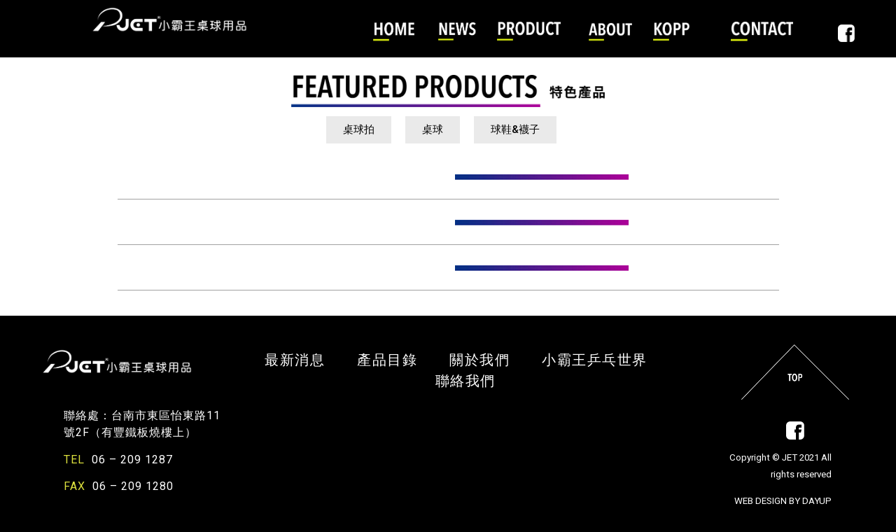

--- FILE ---
content_type: text/html; charset=UTF-8
request_url: https://jettt.com.tw/category/%E6%9C%80%E6%96%B0%E6%B6%88%E6%81%AF/
body_size: 17675
content:
<!doctype html>
<html lang="zh-TW" prefix="og: https://ogp.me/ns#">
<head>
	<meta charset="UTF-8">
	<meta name="viewport" content="width=device-width, initial-scale=1">
	<link rel="profile" href="https://gmpg.org/xfn/11">
	
<!-- Search Engine Optimization by Rank Math - https://rankmath.com/ -->
<title>最新消息 - JET 小霸王桌球用品</title><link rel="preload" data-rocket-preload as="style" href="https://fonts.googleapis.com/css?family=Roboto%3A100%2C100italic%2C200%2C200italic%2C300%2C300italic%2C400%2C400italic%2C500%2C500italic%2C600%2C600italic%2C700%2C700italic%2C800%2C800italic%2C900%2C900italic%7CRoboto%20Slab%3A100%2C100italic%2C200%2C200italic%2C300%2C300italic%2C400%2C400italic%2C500%2C500italic%2C600%2C600italic%2C700%2C700italic%2C800%2C800italic%2C900%2C900italic&#038;display=swap" /><link rel="stylesheet" href="https://fonts.googleapis.com/css?family=Roboto%3A100%2C100italic%2C200%2C200italic%2C300%2C300italic%2C400%2C400italic%2C500%2C500italic%2C600%2C600italic%2C700%2C700italic%2C800%2C800italic%2C900%2C900italic%7CRoboto%20Slab%3A100%2C100italic%2C200%2C200italic%2C300%2C300italic%2C400%2C400italic%2C500%2C500italic%2C600%2C600italic%2C700%2C700italic%2C800%2C800italic%2C900%2C900italic&#038;display=swap" media="print" onload="this.media='all'" /><noscript><link rel="stylesheet" href="https://fonts.googleapis.com/css?family=Roboto%3A100%2C100italic%2C200%2C200italic%2C300%2C300italic%2C400%2C400italic%2C500%2C500italic%2C600%2C600italic%2C700%2C700italic%2C800%2C800italic%2C900%2C900italic%7CRoboto%20Slab%3A100%2C100italic%2C200%2C200italic%2C300%2C300italic%2C400%2C400italic%2C500%2C500italic%2C600%2C600italic%2C700%2C700italic%2C800%2C800italic%2C900%2C900italic&#038;display=swap" /></noscript>
<meta name="robots" content="index, follow, max-snippet:-1, max-video-preview:-1, max-image-preview:large"/>
<link rel="canonical" href="https://jettt.com.tw/category/%e6%9c%80%e6%96%b0%e6%b6%88%e6%81%af/" />
<meta property="og:locale" content="zh_TW" />
<meta property="og:type" content="article" />
<meta property="og:title" content="最新消息 - JET 小霸王桌球用品" />
<meta property="og:url" content="https://jettt.com.tw/category/%e6%9c%80%e6%96%b0%e6%b6%88%e6%81%af/" />
<meta property="og:site_name" content="JET 小霸王桌球用品" />
<meta name="twitter:card" content="summary_large_image" />
<meta name="twitter:title" content="最新消息 - JET 小霸王桌球用品" />
<meta name="twitter:label1" content="文章" />
<meta name="twitter:data1" content="3" />
<!-- /Rank Math WordPress SEO plugin -->

<link href='https://fonts.gstatic.com' crossorigin rel='preconnect' />
<link rel="alternate" type="application/rss+xml" title="訂閱《JET 小霸王桌球用品》&raquo; 資訊提供" href="https://jettt.com.tw/feed/" />
<link rel="alternate" type="application/rss+xml" title="訂閱《JET 小霸王桌球用品》&raquo; 留言的資訊提供" href="https://jettt.com.tw/comments/feed/" />
<link rel="alternate" type="application/rss+xml" title="訂閱《JET 小霸王桌球用品》&raquo; 分類〈最新消息〉的資訊提供" href="https://jettt.com.tw/category/%e6%9c%80%e6%96%b0%e6%b6%88%e6%81%af/feed/" />
<style id='wp-emoji-styles-inline-css'>

	img.wp-smiley, img.emoji {
		display: inline !important;
		border: none !important;
		box-shadow: none !important;
		height: 1em !important;
		width: 1em !important;
		margin: 0 0.07em !important;
		vertical-align: -0.1em !important;
		background: none !important;
		padding: 0 !important;
	}
</style>
<link rel='stylesheet' id='wp-block-library-css' href='https://jettt.com.tw/wp-includes/css/dist/block-library/style.min.css?ver=6.6.4' media='all' />
<link rel='stylesheet' id='wc-blocks-style-css' href='https://jettt.com.tw/wp-content/plugins/woocommerce/packages/woocommerce-blocks/build/wc-blocks.css?ver=10.6.5' media='all' />
<link rel='stylesheet' id='wc-blocks-style-active-filters-css' href='https://jettt.com.tw/wp-content/plugins/woocommerce/packages/woocommerce-blocks/build/active-filters.css?ver=10.6.5' media='all' />
<link rel='stylesheet' id='wc-blocks-style-add-to-cart-form-css' href='https://jettt.com.tw/wp-content/plugins/woocommerce/packages/woocommerce-blocks/build/add-to-cart-form.css?ver=10.6.5' media='all' />
<link rel='stylesheet' id='wc-blocks-packages-style-css' href='https://jettt.com.tw/wp-content/plugins/woocommerce/packages/woocommerce-blocks/build/packages-style.css?ver=10.6.5' media='all' />
<link rel='stylesheet' id='wc-blocks-style-all-products-css' href='https://jettt.com.tw/wp-content/plugins/woocommerce/packages/woocommerce-blocks/build/all-products.css?ver=10.6.5' media='all' />
<link rel='stylesheet' id='wc-blocks-style-all-reviews-css' href='https://jettt.com.tw/wp-content/plugins/woocommerce/packages/woocommerce-blocks/build/all-reviews.css?ver=10.6.5' media='all' />
<link rel='stylesheet' id='wc-blocks-style-attribute-filter-css' href='https://jettt.com.tw/wp-content/plugins/woocommerce/packages/woocommerce-blocks/build/attribute-filter.css?ver=10.6.5' media='all' />
<link rel='stylesheet' id='wc-blocks-style-breadcrumbs-css' href='https://jettt.com.tw/wp-content/plugins/woocommerce/packages/woocommerce-blocks/build/breadcrumbs.css?ver=10.6.5' media='all' />
<link rel='stylesheet' id='wc-blocks-style-catalog-sorting-css' href='https://jettt.com.tw/wp-content/plugins/woocommerce/packages/woocommerce-blocks/build/catalog-sorting.css?ver=10.6.5' media='all' />
<link rel='stylesheet' id='wc-blocks-style-customer-account-css' href='https://jettt.com.tw/wp-content/plugins/woocommerce/packages/woocommerce-blocks/build/customer-account.css?ver=10.6.5' media='all' />
<link rel='stylesheet' id='wc-blocks-style-featured-category-css' href='https://jettt.com.tw/wp-content/plugins/woocommerce/packages/woocommerce-blocks/build/featured-category.css?ver=10.6.5' media='all' />
<link rel='stylesheet' id='wc-blocks-style-featured-product-css' href='https://jettt.com.tw/wp-content/plugins/woocommerce/packages/woocommerce-blocks/build/featured-product.css?ver=10.6.5' media='all' />
<link rel='stylesheet' id='wc-blocks-style-mini-cart-css' href='https://jettt.com.tw/wp-content/plugins/woocommerce/packages/woocommerce-blocks/build/mini-cart.css?ver=10.6.5' media='all' />
<link rel='stylesheet' id='wc-blocks-style-price-filter-css' href='https://jettt.com.tw/wp-content/plugins/woocommerce/packages/woocommerce-blocks/build/price-filter.css?ver=10.6.5' media='all' />
<link rel='stylesheet' id='wc-blocks-style-product-add-to-cart-css' href='https://jettt.com.tw/wp-content/plugins/woocommerce/packages/woocommerce-blocks/build/product-add-to-cart.css?ver=10.6.5' media='all' />
<link rel='stylesheet' id='wc-blocks-style-product-button-css' href='https://jettt.com.tw/wp-content/plugins/woocommerce/packages/woocommerce-blocks/build/product-button.css?ver=10.6.5' media='all' />
<link rel='stylesheet' id='wc-blocks-style-product-categories-css' href='https://jettt.com.tw/wp-content/plugins/woocommerce/packages/woocommerce-blocks/build/product-categories.css?ver=10.6.5' media='all' />
<link rel='stylesheet' id='wc-blocks-style-product-image-css' href='https://jettt.com.tw/wp-content/plugins/woocommerce/packages/woocommerce-blocks/build/product-image.css?ver=10.6.5' media='all' />
<link rel='stylesheet' id='wc-blocks-style-product-image-gallery-css' href='https://jettt.com.tw/wp-content/plugins/woocommerce/packages/woocommerce-blocks/build/product-image-gallery.css?ver=10.6.5' media='all' />
<link rel='stylesheet' id='wc-blocks-style-product-query-css' href='https://jettt.com.tw/wp-content/plugins/woocommerce/packages/woocommerce-blocks/build/product-query.css?ver=10.6.5' media='all' />
<link rel='stylesheet' id='wc-blocks-style-product-results-count-css' href='https://jettt.com.tw/wp-content/plugins/woocommerce/packages/woocommerce-blocks/build/product-results-count.css?ver=10.6.5' media='all' />
<link rel='stylesheet' id='wc-blocks-style-product-reviews-css' href='https://jettt.com.tw/wp-content/plugins/woocommerce/packages/woocommerce-blocks/build/product-reviews.css?ver=10.6.5' media='all' />
<link rel='stylesheet' id='wc-blocks-style-product-sale-badge-css' href='https://jettt.com.tw/wp-content/plugins/woocommerce/packages/woocommerce-blocks/build/product-sale-badge.css?ver=10.6.5' media='all' />
<link rel='stylesheet' id='wc-blocks-style-product-search-css' href='https://jettt.com.tw/wp-content/plugins/woocommerce/packages/woocommerce-blocks/build/product-search.css?ver=10.6.5' media='all' />
<link rel='stylesheet' id='wc-blocks-style-product-sku-css' href='https://jettt.com.tw/wp-content/plugins/woocommerce/packages/woocommerce-blocks/build/product-sku.css?ver=10.6.5' media='all' />
<link rel='stylesheet' id='wc-blocks-style-product-stock-indicator-css' href='https://jettt.com.tw/wp-content/plugins/woocommerce/packages/woocommerce-blocks/build/product-stock-indicator.css?ver=10.6.5' media='all' />
<link rel='stylesheet' id='wc-blocks-style-product-summary-css' href='https://jettt.com.tw/wp-content/plugins/woocommerce/packages/woocommerce-blocks/build/product-summary.css?ver=10.6.5' media='all' />
<link rel='stylesheet' id='wc-blocks-style-product-title-css' href='https://jettt.com.tw/wp-content/plugins/woocommerce/packages/woocommerce-blocks/build/product-title.css?ver=10.6.5' media='all' />
<link rel='stylesheet' id='wc-blocks-style-rating-filter-css' href='https://jettt.com.tw/wp-content/plugins/woocommerce/packages/woocommerce-blocks/build/rating-filter.css?ver=10.6.5' media='all' />
<link rel='stylesheet' id='wc-blocks-style-reviews-by-category-css' href='https://jettt.com.tw/wp-content/plugins/woocommerce/packages/woocommerce-blocks/build/reviews-by-category.css?ver=10.6.5' media='all' />
<link rel='stylesheet' id='wc-blocks-style-reviews-by-product-css' href='https://jettt.com.tw/wp-content/plugins/woocommerce/packages/woocommerce-blocks/build/reviews-by-product.css?ver=10.6.5' media='all' />
<link rel='stylesheet' id='wc-blocks-style-product-details-css' href='https://jettt.com.tw/wp-content/plugins/woocommerce/packages/woocommerce-blocks/build/product-details.css?ver=10.6.5' media='all' />
<link rel='stylesheet' id='wc-blocks-style-single-product-css' href='https://jettt.com.tw/wp-content/plugins/woocommerce/packages/woocommerce-blocks/build/single-product.css?ver=10.6.5' media='all' />
<link rel='stylesheet' id='wc-blocks-style-stock-filter-css' href='https://jettt.com.tw/wp-content/plugins/woocommerce/packages/woocommerce-blocks/build/stock-filter.css?ver=10.6.5' media='all' />
<link rel='stylesheet' id='wc-blocks-style-cart-css' href='https://jettt.com.tw/wp-content/plugins/woocommerce/packages/woocommerce-blocks/build/cart.css?ver=10.6.5' media='all' />
<link rel='stylesheet' id='wc-blocks-style-checkout-css' href='https://jettt.com.tw/wp-content/plugins/woocommerce/packages/woocommerce-blocks/build/checkout.css?ver=10.6.5' media='all' />
<link rel='stylesheet' id='wc-blocks-style-mini-cart-contents-css' href='https://jettt.com.tw/wp-content/plugins/woocommerce/packages/woocommerce-blocks/build/mini-cart-contents.css?ver=10.6.5' media='all' />
<style id='global-styles-inline-css'>
:root{--wp--preset--aspect-ratio--square: 1;--wp--preset--aspect-ratio--4-3: 4/3;--wp--preset--aspect-ratio--3-4: 3/4;--wp--preset--aspect-ratio--3-2: 3/2;--wp--preset--aspect-ratio--2-3: 2/3;--wp--preset--aspect-ratio--16-9: 16/9;--wp--preset--aspect-ratio--9-16: 9/16;--wp--preset--color--black: #000000;--wp--preset--color--cyan-bluish-gray: #abb8c3;--wp--preset--color--white: #ffffff;--wp--preset--color--pale-pink: #f78da7;--wp--preset--color--vivid-red: #cf2e2e;--wp--preset--color--luminous-vivid-orange: #ff6900;--wp--preset--color--luminous-vivid-amber: #fcb900;--wp--preset--color--light-green-cyan: #7bdcb5;--wp--preset--color--vivid-green-cyan: #00d084;--wp--preset--color--pale-cyan-blue: #8ed1fc;--wp--preset--color--vivid-cyan-blue: #0693e3;--wp--preset--color--vivid-purple: #9b51e0;--wp--preset--gradient--vivid-cyan-blue-to-vivid-purple: linear-gradient(135deg,rgba(6,147,227,1) 0%,rgb(155,81,224) 100%);--wp--preset--gradient--light-green-cyan-to-vivid-green-cyan: linear-gradient(135deg,rgb(122,220,180) 0%,rgb(0,208,130) 100%);--wp--preset--gradient--luminous-vivid-amber-to-luminous-vivid-orange: linear-gradient(135deg,rgba(252,185,0,1) 0%,rgba(255,105,0,1) 100%);--wp--preset--gradient--luminous-vivid-orange-to-vivid-red: linear-gradient(135deg,rgba(255,105,0,1) 0%,rgb(207,46,46) 100%);--wp--preset--gradient--very-light-gray-to-cyan-bluish-gray: linear-gradient(135deg,rgb(238,238,238) 0%,rgb(169,184,195) 100%);--wp--preset--gradient--cool-to-warm-spectrum: linear-gradient(135deg,rgb(74,234,220) 0%,rgb(151,120,209) 20%,rgb(207,42,186) 40%,rgb(238,44,130) 60%,rgb(251,105,98) 80%,rgb(254,248,76) 100%);--wp--preset--gradient--blush-light-purple: linear-gradient(135deg,rgb(255,206,236) 0%,rgb(152,150,240) 100%);--wp--preset--gradient--blush-bordeaux: linear-gradient(135deg,rgb(254,205,165) 0%,rgb(254,45,45) 50%,rgb(107,0,62) 100%);--wp--preset--gradient--luminous-dusk: linear-gradient(135deg,rgb(255,203,112) 0%,rgb(199,81,192) 50%,rgb(65,88,208) 100%);--wp--preset--gradient--pale-ocean: linear-gradient(135deg,rgb(255,245,203) 0%,rgb(182,227,212) 50%,rgb(51,167,181) 100%);--wp--preset--gradient--electric-grass: linear-gradient(135deg,rgb(202,248,128) 0%,rgb(113,206,126) 100%);--wp--preset--gradient--midnight: linear-gradient(135deg,rgb(2,3,129) 0%,rgb(40,116,252) 100%);--wp--preset--font-size--small: 13px;--wp--preset--font-size--medium: 20px;--wp--preset--font-size--large: 36px;--wp--preset--font-size--x-large: 42px;--wp--preset--spacing--20: 0.44rem;--wp--preset--spacing--30: 0.67rem;--wp--preset--spacing--40: 1rem;--wp--preset--spacing--50: 1.5rem;--wp--preset--spacing--60: 2.25rem;--wp--preset--spacing--70: 3.38rem;--wp--preset--spacing--80: 5.06rem;--wp--preset--shadow--natural: 6px 6px 9px rgba(0, 0, 0, 0.2);--wp--preset--shadow--deep: 12px 12px 50px rgba(0, 0, 0, 0.4);--wp--preset--shadow--sharp: 6px 6px 0px rgba(0, 0, 0, 0.2);--wp--preset--shadow--outlined: 6px 6px 0px -3px rgba(255, 255, 255, 1), 6px 6px rgba(0, 0, 0, 1);--wp--preset--shadow--crisp: 6px 6px 0px rgba(0, 0, 0, 1);}:root { --wp--style--global--content-size: 800px;--wp--style--global--wide-size: 1200px; }:where(body) { margin: 0; }.wp-site-blocks > .alignleft { float: left; margin-right: 2em; }.wp-site-blocks > .alignright { float: right; margin-left: 2em; }.wp-site-blocks > .aligncenter { justify-content: center; margin-left: auto; margin-right: auto; }:where(.wp-site-blocks) > * { margin-block-start: 24px; margin-block-end: 0; }:where(.wp-site-blocks) > :first-child { margin-block-start: 0; }:where(.wp-site-blocks) > :last-child { margin-block-end: 0; }:root { --wp--style--block-gap: 24px; }:root :where(.is-layout-flow) > :first-child{margin-block-start: 0;}:root :where(.is-layout-flow) > :last-child{margin-block-end: 0;}:root :where(.is-layout-flow) > *{margin-block-start: 24px;margin-block-end: 0;}:root :where(.is-layout-constrained) > :first-child{margin-block-start: 0;}:root :where(.is-layout-constrained) > :last-child{margin-block-end: 0;}:root :where(.is-layout-constrained) > *{margin-block-start: 24px;margin-block-end: 0;}:root :where(.is-layout-flex){gap: 24px;}:root :where(.is-layout-grid){gap: 24px;}.is-layout-flow > .alignleft{float: left;margin-inline-start: 0;margin-inline-end: 2em;}.is-layout-flow > .alignright{float: right;margin-inline-start: 2em;margin-inline-end: 0;}.is-layout-flow > .aligncenter{margin-left: auto !important;margin-right: auto !important;}.is-layout-constrained > .alignleft{float: left;margin-inline-start: 0;margin-inline-end: 2em;}.is-layout-constrained > .alignright{float: right;margin-inline-start: 2em;margin-inline-end: 0;}.is-layout-constrained > .aligncenter{margin-left: auto !important;margin-right: auto !important;}.is-layout-constrained > :where(:not(.alignleft):not(.alignright):not(.alignfull)){max-width: var(--wp--style--global--content-size);margin-left: auto !important;margin-right: auto !important;}.is-layout-constrained > .alignwide{max-width: var(--wp--style--global--wide-size);}body .is-layout-flex{display: flex;}.is-layout-flex{flex-wrap: wrap;align-items: center;}.is-layout-flex > :is(*, div){margin: 0;}body .is-layout-grid{display: grid;}.is-layout-grid > :is(*, div){margin: 0;}body{padding-top: 0px;padding-right: 0px;padding-bottom: 0px;padding-left: 0px;}a:where(:not(.wp-element-button)){text-decoration: underline;}:root :where(.wp-element-button, .wp-block-button__link){background-color: #32373c;border-width: 0;color: #fff;font-family: inherit;font-size: inherit;line-height: inherit;padding: calc(0.667em + 2px) calc(1.333em + 2px);text-decoration: none;}.has-black-color{color: var(--wp--preset--color--black) !important;}.has-cyan-bluish-gray-color{color: var(--wp--preset--color--cyan-bluish-gray) !important;}.has-white-color{color: var(--wp--preset--color--white) !important;}.has-pale-pink-color{color: var(--wp--preset--color--pale-pink) !important;}.has-vivid-red-color{color: var(--wp--preset--color--vivid-red) !important;}.has-luminous-vivid-orange-color{color: var(--wp--preset--color--luminous-vivid-orange) !important;}.has-luminous-vivid-amber-color{color: var(--wp--preset--color--luminous-vivid-amber) !important;}.has-light-green-cyan-color{color: var(--wp--preset--color--light-green-cyan) !important;}.has-vivid-green-cyan-color{color: var(--wp--preset--color--vivid-green-cyan) !important;}.has-pale-cyan-blue-color{color: var(--wp--preset--color--pale-cyan-blue) !important;}.has-vivid-cyan-blue-color{color: var(--wp--preset--color--vivid-cyan-blue) !important;}.has-vivid-purple-color{color: var(--wp--preset--color--vivid-purple) !important;}.has-black-background-color{background-color: var(--wp--preset--color--black) !important;}.has-cyan-bluish-gray-background-color{background-color: var(--wp--preset--color--cyan-bluish-gray) !important;}.has-white-background-color{background-color: var(--wp--preset--color--white) !important;}.has-pale-pink-background-color{background-color: var(--wp--preset--color--pale-pink) !important;}.has-vivid-red-background-color{background-color: var(--wp--preset--color--vivid-red) !important;}.has-luminous-vivid-orange-background-color{background-color: var(--wp--preset--color--luminous-vivid-orange) !important;}.has-luminous-vivid-amber-background-color{background-color: var(--wp--preset--color--luminous-vivid-amber) !important;}.has-light-green-cyan-background-color{background-color: var(--wp--preset--color--light-green-cyan) !important;}.has-vivid-green-cyan-background-color{background-color: var(--wp--preset--color--vivid-green-cyan) !important;}.has-pale-cyan-blue-background-color{background-color: var(--wp--preset--color--pale-cyan-blue) !important;}.has-vivid-cyan-blue-background-color{background-color: var(--wp--preset--color--vivid-cyan-blue) !important;}.has-vivid-purple-background-color{background-color: var(--wp--preset--color--vivid-purple) !important;}.has-black-border-color{border-color: var(--wp--preset--color--black) !important;}.has-cyan-bluish-gray-border-color{border-color: var(--wp--preset--color--cyan-bluish-gray) !important;}.has-white-border-color{border-color: var(--wp--preset--color--white) !important;}.has-pale-pink-border-color{border-color: var(--wp--preset--color--pale-pink) !important;}.has-vivid-red-border-color{border-color: var(--wp--preset--color--vivid-red) !important;}.has-luminous-vivid-orange-border-color{border-color: var(--wp--preset--color--luminous-vivid-orange) !important;}.has-luminous-vivid-amber-border-color{border-color: var(--wp--preset--color--luminous-vivid-amber) !important;}.has-light-green-cyan-border-color{border-color: var(--wp--preset--color--light-green-cyan) !important;}.has-vivid-green-cyan-border-color{border-color: var(--wp--preset--color--vivid-green-cyan) !important;}.has-pale-cyan-blue-border-color{border-color: var(--wp--preset--color--pale-cyan-blue) !important;}.has-vivid-cyan-blue-border-color{border-color: var(--wp--preset--color--vivid-cyan-blue) !important;}.has-vivid-purple-border-color{border-color: var(--wp--preset--color--vivid-purple) !important;}.has-vivid-cyan-blue-to-vivid-purple-gradient-background{background: var(--wp--preset--gradient--vivid-cyan-blue-to-vivid-purple) !important;}.has-light-green-cyan-to-vivid-green-cyan-gradient-background{background: var(--wp--preset--gradient--light-green-cyan-to-vivid-green-cyan) !important;}.has-luminous-vivid-amber-to-luminous-vivid-orange-gradient-background{background: var(--wp--preset--gradient--luminous-vivid-amber-to-luminous-vivid-orange) !important;}.has-luminous-vivid-orange-to-vivid-red-gradient-background{background: var(--wp--preset--gradient--luminous-vivid-orange-to-vivid-red) !important;}.has-very-light-gray-to-cyan-bluish-gray-gradient-background{background: var(--wp--preset--gradient--very-light-gray-to-cyan-bluish-gray) !important;}.has-cool-to-warm-spectrum-gradient-background{background: var(--wp--preset--gradient--cool-to-warm-spectrum) !important;}.has-blush-light-purple-gradient-background{background: var(--wp--preset--gradient--blush-light-purple) !important;}.has-blush-bordeaux-gradient-background{background: var(--wp--preset--gradient--blush-bordeaux) !important;}.has-luminous-dusk-gradient-background{background: var(--wp--preset--gradient--luminous-dusk) !important;}.has-pale-ocean-gradient-background{background: var(--wp--preset--gradient--pale-ocean) !important;}.has-electric-grass-gradient-background{background: var(--wp--preset--gradient--electric-grass) !important;}.has-midnight-gradient-background{background: var(--wp--preset--gradient--midnight) !important;}.has-small-font-size{font-size: var(--wp--preset--font-size--small) !important;}.has-medium-font-size{font-size: var(--wp--preset--font-size--medium) !important;}.has-large-font-size{font-size: var(--wp--preset--font-size--large) !important;}.has-x-large-font-size{font-size: var(--wp--preset--font-size--x-large) !important;}
:root :where(.wp-block-pullquote){font-size: 1.5em;line-height: 1.6;}
</style>
<link rel='stylesheet' id='wpa-css-css' href='https://jettt.com.tw/wp-content/plugins/honeypot/includes/css/wpa.css?ver=2.2.14' media='all' />
<link rel='stylesheet' id='woocommerce-layout-css' href='https://jettt.com.tw/wp-content/plugins/woocommerce/assets/css/woocommerce-layout.css?ver=8.0.1' media='all' />
<link rel='stylesheet' id='woocommerce-smallscreen-css' href='https://jettt.com.tw/wp-content/plugins/woocommerce/assets/css/woocommerce-smallscreen.css?ver=8.0.1' media='only screen and (max-width: 768px)' />
<link rel='stylesheet' id='woocommerce-general-css' href='https://jettt.com.tw/wp-content/plugins/woocommerce/assets/css/woocommerce.css?ver=8.0.1' media='all' />
<style id='woocommerce-inline-inline-css'>
.woocommerce form .form-row .required { visibility: visible; }
</style>
<link rel='stylesheet' id='chld_thm_cfg_parent-css' href='https://jettt.com.tw/wp-content/themes/hello-elementor/style.css?ver=6.6.4' media='all' />
<link rel='stylesheet' id='hello-elementor-css' href='https://jettt.com.tw/wp-content/themes/hello-elementor/assets/css/reset.css?ver=3.4.6' media='all' />
<link rel='stylesheet' id='hello-elementor-theme-style-css' href='https://jettt.com.tw/wp-content/themes/hello-elementor/assets/css/theme.css?ver=3.4.6' media='all' />
<link rel='stylesheet' id='hello-elementor-header-footer-css' href='https://jettt.com.tw/wp-content/themes/hello-elementor/assets/css/header-footer.css?ver=3.4.6' media='all' />
<link rel='stylesheet' id='elementor-icons-css' href='https://jettt.com.tw/wp-content/plugins/elementor/assets/lib/eicons/css/elementor-icons.min.css?ver=5.27.0' media='all' />
<link rel='stylesheet' id='elementor-frontend-css' href='https://jettt.com.tw/wp-content/uploads/elementor/css/custom-frontend.min.css?ver=1729679330' media='all' />
<link rel='stylesheet' id='swiper-css' href='https://jettt.com.tw/wp-content/plugins/elementor/assets/lib/swiper/css/swiper.min.css?ver=5.3.6' media='all' />
<link rel='stylesheet' id='elementor-post-1-css' href='https://jettt.com.tw/wp-content/uploads/elementor/css/post-1.css?ver=1729679330' media='all' />
<link rel='stylesheet' id='powerpack-frontend-css' href='https://jettt.com.tw/wp-content/plugins/powerpack-elements/assets/css/min/frontend.min.css?ver=2.10.4' media='all' />
<link rel='stylesheet' id='elementor-pro-css' href='https://jettt.com.tw/wp-content/uploads/elementor/css/custom-pro-frontend.min.css?ver=1729679330' media='all' />
<link rel='stylesheet' id='uael-frontend-css' href='https://jettt.com.tw/wp-content/plugins/ultimate-elementor/assets/min-css/uael-frontend.min.css?ver=1.35.0' media='all' />
<link rel='stylesheet' id='elementor-global-css' href='https://jettt.com.tw/wp-content/uploads/elementor/css/global.css?ver=1729679333' media='all' />
<link rel='stylesheet' id='elementor-post-41-css' href='https://jettt.com.tw/wp-content/uploads/elementor/css/post-41.css?ver=1729679334' media='all' />
<link rel='stylesheet' id='elementor-post-230-css' href='https://jettt.com.tw/wp-content/uploads/elementor/css/post-230.css?ver=1729679334' media='all' />
<link rel='stylesheet' id='elementor-post-3871-css' href='https://jettt.com.tw/wp-content/uploads/elementor/css/post-3871.css?ver=1729702742' media='all' />
<link rel='stylesheet' id='elementor-post-681-css' href='https://jettt.com.tw/wp-content/uploads/elementor/css/post-681.css?ver=1729679334' media='all' />
<link rel='stylesheet' id='ecs-styles-css' href='https://jettt.com.tw/wp-content/plugins/ele-custom-skin/assets/css/ecs-style.css?ver=3.1.7' media='all' />
<link rel='stylesheet' id='elementor-post-833-css' href='https://jettt.com.tw/wp-content/uploads/elementor/css/post-833.css?ver=1657724744' media='all' />

<link rel='stylesheet' id='elementor-icons-shared-0-css' href='https://jettt.com.tw/wp-content/plugins/elementor/assets/lib/font-awesome/css/fontawesome.min.css?ver=5.15.3' media='all' />
<link rel='stylesheet' id='elementor-icons-fa-solid-css' href='https://jettt.com.tw/wp-content/plugins/elementor/assets/lib/font-awesome/css/solid.min.css?ver=5.15.3' media='all' />
<link rel="preconnect" href="https://fonts.gstatic.com/" crossorigin><script id="jquery-core-js-extra">
var pp = {"ajax_url":"https:\/\/jettt.com.tw\/wp-admin\/admin-ajax.php"};
</script>
<script src="https://jettt.com.tw/wp-includes/js/jquery/jquery.min.js?ver=3.7.1" id="jquery-core-js"></script>
<script src="https://jettt.com.tw/wp-includes/js/jquery/jquery-migrate.min.js?ver=3.4.1" id="jquery-migrate-js"></script>
<script id="ecs_ajax_load-js-extra">
var ecs_ajax_params = {"ajaxurl":"https:\/\/jettt.com.tw\/wp-admin\/admin-ajax.php","posts":"{\"category_name\":\"%e6%9c%80%e6%96%b0%e6%b6%88%e6%81%af\",\"error\":\"\",\"m\":\"\",\"p\":0,\"post_parent\":\"\",\"subpost\":\"\",\"subpost_id\":\"\",\"attachment\":\"\",\"attachment_id\":0,\"name\":\"\",\"pagename\":\"\",\"page_id\":0,\"second\":\"\",\"minute\":\"\",\"hour\":\"\",\"day\":0,\"monthnum\":0,\"year\":0,\"w\":0,\"tag\":\"\",\"cat\":17,\"tag_id\":\"\",\"author\":\"\",\"author_name\":\"\",\"feed\":\"\",\"tb\":\"\",\"paged\":0,\"meta_key\":\"\",\"meta_value\":\"\",\"preview\":\"\",\"s\":\"\",\"sentence\":\"\",\"title\":\"\",\"fields\":\"\",\"menu_order\":\"\",\"embed\":\"\",\"category__in\":[],\"category__not_in\":[],\"category__and\":[],\"post__in\":[],\"post__not_in\":[],\"post_name__in\":[],\"tag__in\":[],\"tag__not_in\":[],\"tag__and\":[],\"tag_slug__in\":[],\"tag_slug__and\":[],\"post_parent__in\":[],\"post_parent__not_in\":[],\"author__in\":[],\"author__not_in\":[],\"search_columns\":[],\"ignore_sticky_posts\":false,\"suppress_filters\":false,\"cache_results\":true,\"update_post_term_cache\":true,\"update_menu_item_cache\":false,\"lazy_load_term_meta\":true,\"update_post_meta_cache\":true,\"post_type\":\"\",\"posts_per_page\":10,\"nopaging\":false,\"comments_per_page\":\"50\",\"no_found_rows\":false,\"order\":\"DESC\"}"};
</script>
<script src="https://jettt.com.tw/wp-content/plugins/ele-custom-skin/assets/js/ecs_ajax_pagination.js?ver=3.1.7" id="ecs_ajax_load-js"></script>
<script src="https://jettt.com.tw/wp-content/plugins/ele-custom-skin/assets/js/ecs.js?ver=3.1.7" id="ecs-script-js"></script>
<link rel="https://api.w.org/" href="https://jettt.com.tw/wp-json/" /><link rel="alternate" title="JSON" type="application/json" href="https://jettt.com.tw/wp-json/wp/v2/categories/17" /><link rel="EditURI" type="application/rsd+xml" title="RSD" href="https://jettt.com.tw/xmlrpc.php?rsd" />
<meta name="generator" content="WordPress 6.6.4" />
<meta name="generator" content="WooCommerce 8.0.1" />
<meta name="google-site-verification" content="vVBD6g0G2SMKzvMICbTlFcL5GtIxcKk7ibFoQUzcqNo" />	<noscript><style>.woocommerce-product-gallery{ opacity: 1 !important; }</style></noscript>
	<meta name="generator" content="Elementor 3.19.1; features: block_editor_assets_optimize, e_image_loading_optimization; settings: css_print_method-external, google_font-enabled, font_display-auto">
<link rel="icon" href="https://jettt.com.tw/wp-content/uploads/2023/02/cropped-jetfavicon-1-32x32.png" sizes="32x32" />
<link rel="icon" href="https://jettt.com.tw/wp-content/uploads/2023/02/cropped-jetfavicon-1-192x192.png" sizes="192x192" />
<link rel="apple-touch-icon" href="https://jettt.com.tw/wp-content/uploads/2023/02/cropped-jetfavicon-1-180x180.png" />
<meta name="msapplication-TileImage" content="https://jettt.com.tw/wp-content/uploads/2023/02/cropped-jetfavicon-1-270x270.png" />
		<style id="wp-custom-css">
			body {
	background-color: black;
}		</style>
		</head>
<body class="archive category category-17 wp-custom-logo wp-embed-responsive theme-hello-elementor woocommerce-no-js hello-elementor-default elementor-default elementor-template-full-width elementor-kit-1 elementor-page-3871">


<a class="skip-link screen-reader-text" href="#content">跳至主要內容</a>

		<div data-rocket-location-hash="d264f686eb9fcb1c457a7507481ef2cc" data-elementor-type="header" data-elementor-id="41" class="elementor elementor-41 elementor-location-header" data-elementor-post-type="elementor_library">
					<div data-rocket-location-hash="6485a55749de352b89ad5bb63f34ad6e" class="elementor-section-wrap">
								<section class="elementor-section elementor-top-section elementor-element elementor-element-935e8c6 elementor-section-full_width elementor-hidden-desktop elementor-hidden-tablet elementor-section-height-default elementor-section-height-default" data-id="935e8c6" data-element_type="section" data-settings="{&quot;background_background&quot;:&quot;classic&quot;}">
						<div class="elementor-container elementor-column-gap-no">
					<div class="elementor-column elementor-col-50 elementor-top-column elementor-element elementor-element-fb8df3b" data-id="fb8df3b" data-element_type="column">
			<div class="elementor-widget-wrap elementor-element-populated">
						<div class="elementor-element elementor-element-0bddcfc elementor-widget elementor-widget-menu-anchor" data-id="0bddcfc" data-element_type="widget" data-widget_type="menu-anchor.default">
				<div class="elementor-widget-container">
					<div id="joolaTop" class="elementor-menu-anchor"></div>
				</div>
				</div>
				<div class="elementor-element elementor-element-693851b elementor-widget elementor-widget-menu-anchor" data-id="693851b" data-element_type="widget" data-widget_type="menu-anchor.default">
				<div class="elementor-widget-container">
					<div id="top" class="elementor-menu-anchor"></div>
				</div>
				</div>
				<div class="elementor-element elementor-element-b3bc778 elementor-widget elementor-widget-image" data-id="b3bc778" data-element_type="widget" data-widget_type="image.default">
				<div class="elementor-widget-container">
														<a href="https://jettt.com.tw/">
							<img fetchpriority="high" width="800" height="136" src="https://jettt.com.tw/wp-content/uploads/2023/02/JET-web-logo-1024x174.png" class="attachment-large size-large wp-image-6488" alt="" srcset="https://jettt.com.tw/wp-content/uploads/2023/02/JET-web-logo-1024x174.png 1024w, https://jettt.com.tw/wp-content/uploads/2023/02/JET-web-logo-300x51.png 300w, https://jettt.com.tw/wp-content/uploads/2023/02/JET-web-logo-768x131.png 768w, https://jettt.com.tw/wp-content/uploads/2023/02/JET-web-logo-1536x261.png 1536w, https://jettt.com.tw/wp-content/uploads/2023/02/JET-web-logo-2048x348.png 2048w, https://jettt.com.tw/wp-content/uploads/2023/02/JET-web-logo-600x102.png 600w" sizes="(max-width: 800px) 100vw, 800px" />								</a>
													</div>
				</div>
					</div>
		</div>
				<div class="elementor-column elementor-col-50 elementor-top-column elementor-element elementor-element-0bd969d" data-id="0bd969d" data-element_type="column">
			<div class="elementor-widget-wrap elementor-element-populated">
						<div class="elementor-element elementor-element-79746e4 elementor-view-default elementor-position-top elementor-mobile-position-top elementor-widget elementor-widget-icon-box" data-id="79746e4" data-element_type="widget" data-widget_type="icon-box.default">
				<div class="elementor-widget-container">
					<div class="elementor-icon-box-wrapper">
						<div class="elementor-icon-box-icon">
				<a href="#elementor-action%3Aaction%3Dpopup%3Aopen%26settings%3DeyJpZCI6IjY4MSIsInRvZ2dsZSI6ZmFsc2V9" class="elementor-icon elementor-animation-" tabindex="-1">
				<i aria-hidden="true" class="fas fa-bars"></i>				</a>
			</div>
						<div class="elementor-icon-box-content">
				<h3 class="elementor-icon-box-title">
					<a href="#elementor-action%3Aaction%3Dpopup%3Aopen%26settings%3DeyJpZCI6IjY4MSIsInRvZ2dsZSI6ZmFsc2V9" >
											</a>
				</h3>
							</div>
		</div>
				</div>
				</div>
					</div>
		</div>
					</div>
		</section>
				<section class="elementor-section elementor-top-section elementor-element elementor-element-696348e elementor-section-full_width elementor-section-content-middle elementor-hidden-phone myclass elementor-section-height-default elementor-section-height-default elementor-invisible" data-id="696348e" data-element_type="section" data-settings="{&quot;background_background&quot;:&quot;classic&quot;,&quot;motion_fx_motion_fx_scrolling&quot;:&quot;yes&quot;,&quot;sticky&quot;:&quot;top&quot;,&quot;animation&quot;:&quot;fadeIn&quot;,&quot;motion_fx_devices&quot;:[&quot;desktop&quot;,&quot;tablet&quot;,&quot;mobile&quot;],&quot;sticky_on&quot;:[&quot;desktop&quot;,&quot;tablet&quot;,&quot;mobile&quot;],&quot;sticky_offset&quot;:0,&quot;sticky_effects_offset&quot;:0}">
						<div class="elementor-container elementor-column-gap-narrow">
					<div class="elementor-column elementor-col-10 elementor-top-column elementor-element elementor-element-ef69368" data-id="ef69368" data-element_type="column">
			<div class="elementor-widget-wrap">
							</div>
		</div>
				<div class="elementor-column elementor-col-10 elementor-top-column elementor-element elementor-element-e0ee6cc" data-id="e0ee6cc" data-element_type="column">
			<div class="elementor-widget-wrap elementor-element-populated">
						<div class="elementor-element elementor-element-b0b96f7 elementor-widget elementor-widget-image" data-id="b0b96f7" data-element_type="widget" data-widget_type="image.default">
				<div class="elementor-widget-container">
														<a href="https://jettt.com.tw/">
							<img fetchpriority="high" width="800" height="136" src="https://jettt.com.tw/wp-content/uploads/2023/02/JET-web-logo-1024x174.png" class="attachment-large size-large wp-image-6488" alt="" srcset="https://jettt.com.tw/wp-content/uploads/2023/02/JET-web-logo-1024x174.png 1024w, https://jettt.com.tw/wp-content/uploads/2023/02/JET-web-logo-300x51.png 300w, https://jettt.com.tw/wp-content/uploads/2023/02/JET-web-logo-768x131.png 768w, https://jettt.com.tw/wp-content/uploads/2023/02/JET-web-logo-1536x261.png 1536w, https://jettt.com.tw/wp-content/uploads/2023/02/JET-web-logo-2048x348.png 2048w, https://jettt.com.tw/wp-content/uploads/2023/02/JET-web-logo-600x102.png 600w" sizes="(max-width: 800px) 100vw, 800px" />								</a>
													</div>
				</div>
					</div>
		</div>
				<div class="elementor-column elementor-col-10 elementor-top-column elementor-element elementor-element-503fc80 col-3" data-id="503fc80" data-element_type="column">
			<div class="elementor-widget-wrap">
							</div>
		</div>
				<div class="elementor-column elementor-col-10 elementor-top-column elementor-element elementor-element-710cf52 home" data-id="710cf52" data-element_type="column" data-settings="{&quot;background_background&quot;:&quot;classic&quot;}">
			<div class="elementor-widget-wrap elementor-element-populated">
						<div class="elementor-element elementor-element-bd065b3 elementor-widget elementor-widget-image" data-id="bd065b3" data-element_type="widget" data-widget_type="image.default">
				<div class="elementor-widget-container">
														<a href="https://jettt.com.tw/">
							<img loading="lazy" width="278" height="209" src="https://jettt.com.tw/wp-content/uploads/2021/02/menu-home-01.png" class="attachment-large size-large wp-image-181" alt="" />								</a>
													</div>
				</div>
					</div>
		</div>
				<div class="elementor-column elementor-col-10 elementor-top-column elementor-element elementor-element-06169b9 news" data-id="06169b9" data-element_type="column">
			<div class="elementor-widget-wrap elementor-element-populated">
						<div class="elementor-element elementor-element-be3ce20 elementor-widget elementor-widget-image" data-id="be3ce20" data-element_type="widget" data-widget_type="image.default">
				<div class="elementor-widget-container">
														<a href="https://jettt.com.tw/news/">
							<img loading="lazy" width="270" height="209" src="https://jettt.com.tw/wp-content/uploads/2021/02/menu-news-01.png" class="attachment-large size-large wp-image-185" alt="" />								</a>
													</div>
				</div>
					</div>
		</div>
				<div class="elementor-column elementor-col-10 elementor-top-column elementor-element elementor-element-90163c5" data-id="90163c5" data-element_type="column">
			<div class="elementor-widget-wrap elementor-element-populated">
						<div class="elementor-element elementor-element-5b1172e elementor-widget elementor-widget-image" data-id="5b1172e" data-element_type="widget" data-widget_type="image.default">
				<div class="elementor-widget-container">
														<a href="https://jettt.com.tw/allproduct/">
							<img loading="lazy" width="429" height="210" src="https://jettt.com.tw/wp-content/uploads/2021/02/menu-product-01.png" class="attachment-large size-large wp-image-187" alt="" srcset="https://jettt.com.tw/wp-content/uploads/2021/02/menu-product-01.png 429w, https://jettt.com.tw/wp-content/uploads/2021/02/menu-product-01-300x147.png 300w" sizes="(max-width: 429px) 100vw, 429px" />								</a>
													</div>
				</div>
					</div>
		</div>
				<div class="elementor-column elementor-col-10 elementor-top-column elementor-element elementor-element-a3076cd" data-id="a3076cd" data-element_type="column">
			<div class="elementor-widget-wrap elementor-element-populated">
						<div class="elementor-element elementor-element-3604759 elementor-widget elementor-widget-image" data-id="3604759" data-element_type="widget" data-widget_type="image.default">
				<div class="elementor-widget-container">
														<a href="https://jettt.com.tw/about-2/">
							<img loading="lazy" width="306" height="209" src="https://jettt.com.tw/wp-content/uploads/2021/02/menu-about-01.png" class="attachment-large size-large wp-image-177" alt="" srcset="https://jettt.com.tw/wp-content/uploads/2021/02/menu-about-01.png 306w, https://jettt.com.tw/wp-content/uploads/2021/02/menu-about-01-300x205.png 300w" sizes="(max-width: 306px) 100vw, 306px" />								</a>
													</div>
				</div>
					</div>
		</div>
				<div class="elementor-column elementor-col-10 elementor-top-column elementor-element elementor-element-10323d0" data-id="10323d0" data-element_type="column">
			<div class="elementor-widget-wrap elementor-element-populated">
						<div class="elementor-element elementor-element-b932473 elementor-widget elementor-widget-image" data-id="b932473" data-element_type="widget" data-widget_type="image.default">
				<div class="elementor-widget-container">
														<a href="https://jettt.com.tw/kopp/">
							<img loading="lazy" width="477" height="210" src="https://jettt.com.tw/wp-content/uploads/2021/02/menu-kpop-01.png" class="attachment-large size-large wp-image-183" alt="" srcset="https://jettt.com.tw/wp-content/uploads/2021/02/menu-kpop-01.png 477w, https://jettt.com.tw/wp-content/uploads/2021/02/menu-kpop-01-300x132.png 300w" sizes="(max-width: 477px) 100vw, 477px" />								</a>
													</div>
				</div>
					</div>
		</div>
				<div class="elementor-column elementor-col-10 elementor-top-column elementor-element elementor-element-ef5fb28" data-id="ef5fb28" data-element_type="column">
			<div class="elementor-widget-wrap elementor-element-populated">
						<div class="elementor-element elementor-element-806747a elementor-widget elementor-widget-image" data-id="806747a" data-element_type="widget" data-widget_type="image.default">
				<div class="elementor-widget-container">
														<a href="https://jettt.com.tw/contact/">
							<img loading="lazy" width="403" height="209" src="https://jettt.com.tw/wp-content/uploads/2021/02/menu-contact-01.png" class="attachment-large size-large wp-image-179" alt="" srcset="https://jettt.com.tw/wp-content/uploads/2021/02/menu-contact-01.png 403w, https://jettt.com.tw/wp-content/uploads/2021/02/menu-contact-01-300x156.png 300w" sizes="(max-width: 403px) 100vw, 403px" />								</a>
													</div>
				</div>
					</div>
		</div>
				<div class="elementor-column elementor-col-10 elementor-top-column elementor-element elementor-element-4348085" data-id="4348085" data-element_type="column">
			<div class="elementor-widget-wrap elementor-element-populated">
						<div class="elementor-element elementor-element-e29ea04 elementor-widget elementor-widget-image" data-id="e29ea04" data-element_type="widget" data-widget_type="image.default">
				<div class="elementor-widget-container">
														<a href="https://www.facebook.com/JET.KOPP">
							<img width="99" height="99" src="https://jettt.com.tw/wp-content/uploads/2021/02/fb-icon.png" class="attachment-large size-large wp-image-51" alt="" />								</a>
													</div>
				</div>
					</div>
		</div>
					</div>
		</section>
				<section class="elementor-section elementor-top-section elementor-element elementor-element-d3aca6c elementor-section-full_width elementor-section-content-middle elementor-hidden-phone myclass2 elementor-section-height-default elementor-section-height-default elementor-invisible" data-id="d3aca6c" data-element_type="section" data-settings="{&quot;background_background&quot;:&quot;classic&quot;,&quot;motion_fx_motion_fx_scrolling&quot;:&quot;yes&quot;,&quot;sticky&quot;:&quot;top&quot;,&quot;animation&quot;:&quot;fadeIn&quot;,&quot;motion_fx_devices&quot;:[&quot;desktop&quot;,&quot;tablet&quot;,&quot;mobile&quot;],&quot;sticky_on&quot;:[&quot;desktop&quot;,&quot;tablet&quot;,&quot;mobile&quot;],&quot;sticky_offset&quot;:0,&quot;sticky_effects_offset&quot;:0}">
						<div class="elementor-container elementor-column-gap-narrow">
					<div class="elementor-column elementor-col-10 elementor-top-column elementor-element elementor-element-b0af361" data-id="b0af361" data-element_type="column">
			<div class="elementor-widget-wrap">
							</div>
		</div>
				<div class="elementor-column elementor-col-10 elementor-top-column elementor-element elementor-element-814929c" data-id="814929c" data-element_type="column">
			<div class="elementor-widget-wrap elementor-element-populated">
						<div class="elementor-element elementor-element-32ac720 elementor-widget elementor-widget-image" data-id="32ac720" data-element_type="widget" data-widget_type="image.default">
				<div class="elementor-widget-container">
														<a href="https://jettt.com.tw/">
							<img fetchpriority="high" width="800" height="136" src="https://jettt.com.tw/wp-content/uploads/2023/02/JET-web-logo-1024x174.png" class="attachment-large size-large wp-image-6488" alt="" srcset="https://jettt.com.tw/wp-content/uploads/2023/02/JET-web-logo-1024x174.png 1024w, https://jettt.com.tw/wp-content/uploads/2023/02/JET-web-logo-300x51.png 300w, https://jettt.com.tw/wp-content/uploads/2023/02/JET-web-logo-768x131.png 768w, https://jettt.com.tw/wp-content/uploads/2023/02/JET-web-logo-1536x261.png 1536w, https://jettt.com.tw/wp-content/uploads/2023/02/JET-web-logo-2048x348.png 2048w, https://jettt.com.tw/wp-content/uploads/2023/02/JET-web-logo-600x102.png 600w" sizes="(max-width: 800px) 100vw, 800px" />								</a>
													</div>
				</div>
					</div>
		</div>
				<div class="elementor-column elementor-col-10 elementor-top-column elementor-element elementor-element-d3193ec col-3" data-id="d3193ec" data-element_type="column">
			<div class="elementor-widget-wrap">
							</div>
		</div>
				<div class="elementor-column elementor-col-10 elementor-top-column elementor-element elementor-element-c0bf184 home" data-id="c0bf184" data-element_type="column" data-settings="{&quot;background_background&quot;:&quot;classic&quot;}">
			<div class="elementor-widget-wrap elementor-element-populated">
						<div class="elementor-element elementor-element-761c0cc elementor-widget elementor-widget-image" data-id="761c0cc" data-element_type="widget" data-widget_type="image.default">
				<div class="elementor-widget-container">
														<a href="https://jettt.com.tw/">
							<img loading="lazy" width="278" height="209" src="https://jettt.com.tw/wp-content/uploads/2021/02/menu-home-01.png" class="attachment-large size-large wp-image-181" alt="" />								</a>
													</div>
				</div>
					</div>
		</div>
				<div class="elementor-column elementor-col-10 elementor-top-column elementor-element elementor-element-d0e9f8c news" data-id="d0e9f8c" data-element_type="column">
			<div class="elementor-widget-wrap elementor-element-populated">
						<div class="elementor-element elementor-element-fe9c1eb elementor-widget elementor-widget-image" data-id="fe9c1eb" data-element_type="widget" data-widget_type="image.default">
				<div class="elementor-widget-container">
														<a href="https://jettt.com.tw/news/">
							<img loading="lazy" width="270" height="209" src="https://jettt.com.tw/wp-content/uploads/2021/02/menu-news-01.png" class="attachment-large size-large wp-image-185" alt="" />								</a>
													</div>
				</div>
					</div>
		</div>
				<div class="elementor-column elementor-col-10 elementor-top-column elementor-element elementor-element-22c7e21" data-id="22c7e21" data-element_type="column">
			<div class="elementor-widget-wrap elementor-element-populated">
						<div class="elementor-element elementor-element-6e84676 elementor-widget elementor-widget-image" data-id="6e84676" data-element_type="widget" data-widget_type="image.default">
				<div class="elementor-widget-container">
														<a href="https://jettt.com.tw/allproduct/">
							<img loading="lazy" width="429" height="210" src="https://jettt.com.tw/wp-content/uploads/2021/02/menu-product-01.png" class="attachment-large size-large wp-image-187" alt="" srcset="https://jettt.com.tw/wp-content/uploads/2021/02/menu-product-01.png 429w, https://jettt.com.tw/wp-content/uploads/2021/02/menu-product-01-300x147.png 300w" sizes="(max-width: 429px) 100vw, 429px" />								</a>
													</div>
				</div>
					</div>
		</div>
				<div class="elementor-column elementor-col-10 elementor-top-column elementor-element elementor-element-08a5d88" data-id="08a5d88" data-element_type="column">
			<div class="elementor-widget-wrap elementor-element-populated">
						<div class="elementor-element elementor-element-517a066 elementor-widget elementor-widget-image" data-id="517a066" data-element_type="widget" data-widget_type="image.default">
				<div class="elementor-widget-container">
														<a href="https://jettt.com.tw/about-2/">
							<img loading="lazy" width="306" height="209" src="https://jettt.com.tw/wp-content/uploads/2021/02/menu-about-01.png" class="attachment-large size-large wp-image-177" alt="" srcset="https://jettt.com.tw/wp-content/uploads/2021/02/menu-about-01.png 306w, https://jettt.com.tw/wp-content/uploads/2021/02/menu-about-01-300x205.png 300w" sizes="(max-width: 306px) 100vw, 306px" />								</a>
													</div>
				</div>
					</div>
		</div>
				<div class="elementor-column elementor-col-10 elementor-top-column elementor-element elementor-element-057144b" data-id="057144b" data-element_type="column">
			<div class="elementor-widget-wrap elementor-element-populated">
						<div class="elementor-element elementor-element-0c8288b elementor-widget elementor-widget-image" data-id="0c8288b" data-element_type="widget" data-widget_type="image.default">
				<div class="elementor-widget-container">
														<a href="https://jettt.com.tw/kopp/">
							<img loading="lazy" width="477" height="210" src="https://jettt.com.tw/wp-content/uploads/2021/02/menu-kpop-01.png" class="attachment-large size-large wp-image-183" alt="" srcset="https://jettt.com.tw/wp-content/uploads/2021/02/menu-kpop-01.png 477w, https://jettt.com.tw/wp-content/uploads/2021/02/menu-kpop-01-300x132.png 300w" sizes="(max-width: 477px) 100vw, 477px" />								</a>
													</div>
				</div>
					</div>
		</div>
				<div class="elementor-column elementor-col-10 elementor-top-column elementor-element elementor-element-c921738" data-id="c921738" data-element_type="column">
			<div class="elementor-widget-wrap elementor-element-populated">
						<div class="elementor-element elementor-element-faffd87 elementor-widget elementor-widget-image" data-id="faffd87" data-element_type="widget" data-widget_type="image.default">
				<div class="elementor-widget-container">
														<a href="https://jettt.com.tw/contact/">
							<img loading="lazy" width="403" height="209" src="https://jettt.com.tw/wp-content/uploads/2021/02/menu-contact-01.png" class="attachment-large size-large wp-image-179" alt="" srcset="https://jettt.com.tw/wp-content/uploads/2021/02/menu-contact-01.png 403w, https://jettt.com.tw/wp-content/uploads/2021/02/menu-contact-01-300x156.png 300w" sizes="(max-width: 403px) 100vw, 403px" />								</a>
													</div>
				</div>
					</div>
		</div>
				<div class="elementor-column elementor-col-10 elementor-top-column elementor-element elementor-element-b37f983" data-id="b37f983" data-element_type="column">
			<div class="elementor-widget-wrap elementor-element-populated">
						<div class="elementor-element elementor-element-3212a54 elementor-widget elementor-widget-image" data-id="3212a54" data-element_type="widget" data-widget_type="image.default">
				<div class="elementor-widget-container">
														<a href="https://www.facebook.com/JET.KOPP">
							<img width="99" height="99" src="https://jettt.com.tw/wp-content/uploads/2021/02/fb-icon.png" class="attachment-large size-large wp-image-51" alt="" />								</a>
													</div>
				</div>
					</div>
		</div>
					</div>
		</section>
							</div>
				</div>
				<div data-rocket-location-hash="670456153048e1937137fefe75f22289" data-elementor-type="archive" data-elementor-id="3871" class="elementor elementor-3871 elementor-location-archive" data-elementor-post-type="elementor_library">
					<div data-rocket-location-hash="45850e6d07301a05243e61758377b29b" class="elementor-section-wrap">
								<section data-rocket-location-hash="5b754cb78a1b78ea329d2185501c143b" class="elementor-section elementor-top-section elementor-element elementor-element-1d50253 elementor-section-full_width elementor-hidden-desktop elementor-hidden-tablet elementor-section-height-default elementor-section-height-default" data-id="1d50253" data-element_type="section">
							<div class="elementor-background-overlay"></div>
							<div class="elementor-container elementor-column-gap-no">
					<div class="elementor-column elementor-col-100 elementor-top-column elementor-element elementor-element-2191bb9" data-id="2191bb9" data-element_type="column">
			<div class="elementor-widget-wrap elementor-element-populated">
						<div class="elementor-element elementor-element-dab22bc elementor-widget elementor-widget-image" data-id="dab22bc" data-element_type="widget" data-widget_type="image.default">
				<div class="elementor-widget-container">
													<img loading="lazy" width="800" height="176" src="https://jettt.com.tw/wp-content/uploads/2021/02/PRODUCT-1024x225.jpg" class="attachment-large size-large wp-image-1072" alt="" srcset="https://jettt.com.tw/wp-content/uploads/2021/02/PRODUCT-1024x225.jpg 1024w, https://jettt.com.tw/wp-content/uploads/2021/02/PRODUCT-600x132.jpg 600w, https://jettt.com.tw/wp-content/uploads/2021/02/PRODUCT-300x66.jpg 300w, https://jettt.com.tw/wp-content/uploads/2021/02/PRODUCT-768x169.jpg 768w, https://jettt.com.tw/wp-content/uploads/2021/02/PRODUCT-1536x338.jpg 1536w, https://jettt.com.tw/wp-content/uploads/2021/02/PRODUCT.jpg 1920w" sizes="(max-width: 800px) 100vw, 800px" />													</div>
				</div>
					</div>
		</div>
					</div>
		</section>
				<section class="elementor-section elementor-top-section elementor-element elementor-element-2f1b6f5 elementor-section-full_width elementor-section-height-default elementor-section-height-default" data-id="2f1b6f5" data-element_type="section" data-settings="{&quot;background_background&quot;:&quot;classic&quot;}">
						<div class="elementor-container elementor-column-gap-no">
					<div class="elementor-column elementor-col-100 elementor-top-column elementor-element elementor-element-d7e4932" data-id="d7e4932" data-element_type="column">
			<div class="elementor-widget-wrap elementor-element-populated">
						<div class="elementor-element elementor-element-010f0df elementor-widget elementor-widget-image" data-id="010f0df" data-element_type="widget" data-widget_type="image.default">
				<div class="elementor-widget-container">
													<img loading="lazy" width="800" height="81" src="https://jettt.com.tw/wp-content/uploads/2021/02/FEATURED-PRODUCTS-1.png" class="attachment-large size-large wp-image-1074" alt="" srcset="https://jettt.com.tw/wp-content/uploads/2021/02/FEATURED-PRODUCTS-1.png 1012w, https://jettt.com.tw/wp-content/uploads/2021/02/FEATURED-PRODUCTS-1-600x61.png 600w, https://jettt.com.tw/wp-content/uploads/2021/02/FEATURED-PRODUCTS-1-300x31.png 300w, https://jettt.com.tw/wp-content/uploads/2021/02/FEATURED-PRODUCTS-1-768x78.png 768w" sizes="(max-width: 800px) 100vw, 800px" />													</div>
				</div>
				<div class="elementor-element elementor-element-29a593f elementor-widget__width-initial elementor-widget elementor-widget-button" data-id="29a593f" data-element_type="widget" data-widget_type="button.default">
				<div class="elementor-widget-container">
					<div class="elementor-button-wrapper">
			<a class="elementor-button elementor-button-link elementor-size-sm" href="https://jettt.com.tw/category/snooker-shot/">
						<span class="elementor-button-content-wrapper">
						<span class="elementor-button-text">桌球拍</span>
		</span>
					</a>
		</div>
				</div>
				</div>
				<div class="elementor-element elementor-element-b82d872 elementor-widget__width-initial elementor-widget elementor-widget-button" data-id="b82d872" data-element_type="widget" data-widget_type="button.default">
				<div class="elementor-widget-container">
					<div class="elementor-button-wrapper">
			<a class="elementor-button elementor-button-link elementor-size-sm" href="https://jettt.com.tw/product-category/billiards/">
						<span class="elementor-button-content-wrapper">
						<span class="elementor-button-text">桌球</span>
		</span>
					</a>
		</div>
				</div>
				</div>
				<div class="elementor-element elementor-element-dc890a9 elementor-widget__width-initial elementor-widget elementor-widget-button" data-id="dc890a9" data-element_type="widget" data-widget_type="button.default">
				<div class="elementor-widget-container">
					<div class="elementor-button-wrapper">
			<a class="elementor-button elementor-button-link elementor-size-sm" href="https://jettt.com.tw/category/shoes/">
						<span class="elementor-button-content-wrapper">
						<span class="elementor-button-text">球鞋&襪子</span>
		</span>
					</a>
		</div>
				</div>
				</div>
				<div class="elementor-element elementor-element-026a32c elementor-widget__width-initial elementor-hidden-desktop elementor-hidden-tablet elementor-hidden-mobile elementor-widget elementor-widget-button" data-id="026a32c" data-element_type="widget" data-widget_type="button.default">
				<div class="elementor-widget-container">
					<div class="elementor-button-wrapper">
			<a class="elementor-button elementor-button-link elementor-size-sm" href="https://jettt.com.tw/category/access/">
						<span class="elementor-button-content-wrapper">
						<span class="elementor-button-text">桌球配件</span>
		</span>
					</a>
		</div>
				</div>
				</div>
				<div class="elementor-element elementor-element-6a94436 elementor-widget__width-initial elementor-hidden-desktop elementor-hidden-tablet elementor-hidden-mobile elementor-widget elementor-widget-button" data-id="6a94436" data-element_type="widget" data-widget_type="button.default">
				<div class="elementor-widget-container">
					<div class="elementor-button-wrapper">
			<a class="elementor-button elementor-button-link elementor-size-sm" href="https://jettt.com.tw/category/billiard-clothing/">
						<span class="elementor-button-content-wrapper">
						<span class="elementor-button-text">桌球服裝</span>
		</span>
					</a>
		</div>
				</div>
				</div>
				<div class="elementor-element elementor-element-0e44e4c elementor-widget__width-initial elementor-hidden-desktop elementor-hidden-tablet elementor-hidden-mobile elementor-widget elementor-widget-button" data-id="0e44e4c" data-element_type="widget" data-widget_type="button.default">
				<div class="elementor-widget-container">
					<div class="elementor-button-wrapper">
			<a class="elementor-button elementor-button-link elementor-size-sm" href="https://jettt.com.tw/category/desk/">
						<span class="elementor-button-content-wrapper">
						<span class="elementor-button-text">桌球桌</span>
		</span>
					</a>
		</div>
				</div>
				</div>
				<div class="elementor-element elementor-element-a6d18f8 elementor-widget__width-initial elementor-hidden-desktop elementor-hidden-tablet elementor-hidden-mobile elementor-widget elementor-widget-button" data-id="a6d18f8" data-element_type="widget" data-widget_type="button.default">
				<div class="elementor-widget-container">
					<div class="elementor-button-wrapper">
			<a class="elementor-button elementor-button-link elementor-size-sm" href="https://jettt.com.tw/category/billiard-bag/">
						<span class="elementor-button-content-wrapper">
						<span class="elementor-button-text">桌球袋</span>
		</span>
					</a>
		</div>
				</div>
				</div>
				<div class="elementor-element elementor-element-2d8aff0 elementor-widget__width-initial elementor-hidden-desktop elementor-hidden-tablet elementor-hidden-mobile elementor-widget elementor-widget-button" data-id="2d8aff0" data-element_type="widget" data-widget_type="button.default">
				<div class="elementor-widget-container">
					<div class="elementor-button-wrapper">
			<a class="elementor-button elementor-button-link elementor-size-sm" href="https://jettt.com.tw/category/others/">
						<span class="elementor-button-content-wrapper">
						<span class="elementor-button-text">週邊配件</span>
		</span>
					</a>
		</div>
				</div>
				</div>
				<div class="elementor-element elementor-element-c2393a9 elementor-widget__width-initial elementor-hidden-desktop elementor-hidden-tablet elementor-hidden-mobile elementor-widget elementor-widget-button" data-id="c2393a9" data-element_type="widget" data-widget_type="button.default">
				<div class="elementor-widget-container">
					<div class="elementor-button-wrapper">
			<a class="elementor-button elementor-button-link elementor-size-sm" href="https://jettt.com.tw/category/snooker-rubber/">
						<span class="elementor-button-content-wrapper">
						<span class="elementor-button-text">桌球膠皮</span>
		</span>
					</a>
		</div>
				</div>
				</div>
				<div class="elementor-element elementor-element-86e5c6d elementor-widget__width-initial elementor-hidden-desktop elementor-hidden-tablet elementor-hidden-mobile elementor-widget elementor-widget-button" data-id="86e5c6d" data-element_type="widget" data-widget_type="button.default">
				<div class="elementor-widget-container">
					<div class="elementor-button-wrapper">
			<a class="elementor-button elementor-button-link elementor-size-sm" href="https://jettt.com.tw/category/ball-machine/">
						<span class="elementor-button-content-wrapper">
						<span class="elementor-button-text">發球機</span>
		</span>
					</a>
		</div>
				</div>
				</div>
				<div class="elementor-element elementor-element-55799e2 elementor-grid-1 elementor-grid-tablet-2 elementor-grid-mobile-1 elementor-widget elementor-widget-pp-posts" data-id="55799e2" data-element_type="widget" data-widget_type="pp-posts.template">
				<div class="elementor-widget-container">
					<div class="pp-posts-container">
			
										
			<div class="pp-posts pp-posts-skin-template elementor-grid pp-posts-grid" data-query-type="main" data-layout="grid" data-page="3871" data-skin="template">
											<div class="pp-post-wrap pp-grid-item-wrap elementor-grid-item post-6405 post type-post status-publish format-standard hentry category-17">
						<div class="pp-post pp-grid-item">
				<div class="elementor-template"><style>.elementor-833 .elementor-element.elementor-element-e4a4d5c > .elementor-container > .elementor-column > .elementor-widget-wrap{align-content:center;align-items:center;}.elementor-833 .elementor-element.elementor-element-e4a4d5c:not(.elementor-motion-effects-element-type-background), .elementor-833 .elementor-element.elementor-element-e4a4d5c > .elementor-motion-effects-container > .elementor-motion-effects-layer{background-color:#FFFFFF;}.elementor-833 .elementor-element.elementor-element-e4a4d5c{transition:background 0.3s, border 0.3s, border-radius 0.3s, box-shadow 0.3s;}.elementor-833 .elementor-element.elementor-element-e4a4d5c > .elementor-background-overlay{transition:background 0.3s, border-radius 0.3s, opacity 0.3s;}.elementor-833 .elementor-element.elementor-element-bbbee77:not(.elementor-motion-effects-element-type-background) > .elementor-widget-wrap, .elementor-833 .elementor-element.elementor-element-bbbee77 > .elementor-widget-wrap > .elementor-motion-effects-container > .elementor-motion-effects-layer{background-color:#FFFFFF;}.elementor-833 .elementor-element.elementor-element-bbbee77 > .elementor-element-populated{transition:background 0.3s, border 0.3s, border-radius 0.3s, box-shadow 0.3s;}.elementor-833 .elementor-element.elementor-element-bbbee77 > .elementor-element-populated > .elementor-background-overlay{transition:background 0.3s, border-radius 0.3s, opacity 0.3s;}.elementor-833 .elementor-element.elementor-element-8b3327e .elementor-heading-title{color:#000000;font-family:"Roboto", Sans-serif;font-weight:600;}.elementor-833 .elementor-element.elementor-element-8b3327e > .elementor-widget-container{margin:4% 0% 0% 0%;}.elementor-833 .elementor-element.elementor-element-670ccbd{text-align:left;}.elementor-833 .elementor-element.elementor-element-670ccbd img{width:40%;height:8px;}.elementor-833 .elementor-element.elementor-element-670ccbd > .elementor-widget-container{margin:0% 0% 0% 0%;}.elementor-833 .elementor-element.elementor-element-c4aeab0 .pp-divider, .elementor-833 .elementor-element.elementor-element-c4aeab0 .divider-border{border-style:solid;border-color:#A1A1A1;}.elementor-833 .elementor-element.elementor-element-c4aeab0 .pp-divider.horizontal{width:75%;border-bottom-width:0.5px;}.elementor-833 .elementor-element.elementor-element-c4aeab0 .pp-divider.pp-divider-horizontal{width:75%;border-bottom-width:0.5px;}.elementor-833 .elementor-element.elementor-element-c4aeab0 .divider-text-container{width:75%;}.elementor-833 .elementor-element.elementor-element-c4aeab0{text-align:center;}.elementor-833 .elementor-element.elementor-element-c4aeab0 .divider-border{border-top-width:0.5px;}@media(max-width:767px){.elementor-833 .elementor-element.elementor-element-8b3327e .elementor-heading-title{font-size:20px;}.elementor-833 .elementor-element.elementor-element-8b3327e > .elementor-widget-container{margin:0% 0% 0% 0%;}}/* Start custom CSS for image, class: .elementor-element-f2987f4 */.product-img {
      object-fit: cover;
}
.elementor-833 .elementor-element.elementor-element-f2987f4 img{
    width: 70% !important;
}/* End custom CSS */</style>		<div data-elementor-type="loop" data-elementor-id="833" class="elementor elementor-833 elementor-location-archive post-6405 post type-post status-publish format-standard hentry category-17" data-elementor-post-type="elementor_library">
					<div data-rocket-location-hash="acbde831e570f19e290e709ad4626877" class="elementor-section-wrap">
								<section data-pp-template-widget-id="e4a4d5c-6405" class="elementor-pp-element-e4a4d5c-6405 elementor-section elementor-top-section elementor-element elementor-element-e4a4d5c elementor-section-content-middle elementor-section-boxed elementor-section-height-default elementor-section-height-default" data-id="e4a4d5c" data-element_type="section" data-settings="{&quot;background_background&quot;:&quot;classic&quot;}">
						<div class="elementor-container elementor-column-gap-default">
					<div data-pp-template-widget-id="7f9f4ab-6405" class="elementor-pp-element-7f9f4ab-6405 elementor-column elementor-col-50 elementor-top-column elementor-element elementor-element-7f9f4ab" data-id="7f9f4ab" data-element_type="column">
			<div class="elementor-widget-wrap elementor-element-populated">
							</div>
		</div>
				<div data-pp-template-widget-id="bbbee77-6405" class="elementor-pp-element-bbbee77-6405 elementor-column elementor-col-50 elementor-top-column elementor-element elementor-element-bbbee77" data-id="bbbee77" data-element_type="column" data-settings="{&quot;background_background&quot;:&quot;classic&quot;}">
			<div class="elementor-widget-wrap elementor-element-populated">
						<div data-pp-template-widget-id="670ccbd-6405" class="elementor-pp-element-670ccbd-6405 elementor-element elementor-element-670ccbd elementor-widget elementor-widget-image" data-id="670ccbd" data-element_type="widget" data-widget_type="image.default">
				<div class="elementor-widget-container">
													<img loading="lazy" width="800" height="9" src="https://jettt.com.tw/wp-content/uploads/2021/02/Line.jpg" class="attachment-large size-large wp-image-852" alt="" srcset="https://jettt.com.tw/wp-content/uploads/2021/02/Line.jpg 855w, https://jettt.com.tw/wp-content/uploads/2021/02/Line-600x7.jpg 600w, https://jettt.com.tw/wp-content/uploads/2021/02/Line-300x4.jpg 300w, https://jettt.com.tw/wp-content/uploads/2021/02/Line-768x9.jpg 768w" sizes="(max-width: 800px) 100vw, 800px" />													</div>
				</div>
				<div data-pp-template-widget-id="4380977-6405" class="elementor-pp-element-4380977-6405 elementor-element elementor-element-4380977 elementor-widget elementor-widget-text-editor" data-id="4380977" data-element_type="widget" data-widget_type="text-editor.default">
				<div class="elementor-widget-container">
													</div>
				</div>
					</div>
		</div>
					</div>
		</section>
				<section data-pp-template-widget-id="3bad5d7-6405" class="elementor-pp-element-3bad5d7-6405 elementor-section elementor-top-section elementor-element elementor-element-3bad5d7 elementor-section-full_width elementor-section-height-default elementor-section-height-default" data-id="3bad5d7" data-element_type="section">
						<div class="elementor-container elementor-column-gap-default">
					<div data-pp-template-widget-id="4ec278f-6405" class="elementor-pp-element-4ec278f-6405 elementor-column elementor-col-100 elementor-top-column elementor-element elementor-element-4ec278f" data-id="4ec278f" data-element_type="column">
			<div class="elementor-widget-wrap elementor-element-populated">
						<div data-pp-template-widget-id="c4aeab0-6405" class="elementor-pp-element-c4aeab0-6405 elementor-element elementor-element-c4aeab0 elementor-widget elementor-widget-pp-divider" data-id="c4aeab0" data-element_type="widget" data-widget_type="pp-divider.default">
				<div class="elementor-widget-container">
					<div class="pp-divider-wrap">
							<div class="pp-divider pp-divider-horizontal horizontal pp-divider-solid solid"></div>
						</div>    
				</div>
				</div>
					</div>
		</div>
					</div>
		</section>
							</div>
				</div>
		</div>			</div>
					</div>
				<div class="pp-post-wrap pp-grid-item-wrap elementor-grid-item post-6162 post type-post status-publish format-standard hentry category-17">
						<div class="pp-post pp-grid-item">
				<div class="elementor-template"><style>.elementor-833 .elementor-element.elementor-element-e4a4d5c > .elementor-container > .elementor-column > .elementor-widget-wrap{align-content:center;align-items:center;}.elementor-833 .elementor-element.elementor-element-e4a4d5c:not(.elementor-motion-effects-element-type-background), .elementor-833 .elementor-element.elementor-element-e4a4d5c > .elementor-motion-effects-container > .elementor-motion-effects-layer{background-color:#FFFFFF;}.elementor-833 .elementor-element.elementor-element-e4a4d5c{transition:background 0.3s, border 0.3s, border-radius 0.3s, box-shadow 0.3s;}.elementor-833 .elementor-element.elementor-element-e4a4d5c > .elementor-background-overlay{transition:background 0.3s, border-radius 0.3s, opacity 0.3s;}.elementor-833 .elementor-element.elementor-element-bbbee77:not(.elementor-motion-effects-element-type-background) > .elementor-widget-wrap, .elementor-833 .elementor-element.elementor-element-bbbee77 > .elementor-widget-wrap > .elementor-motion-effects-container > .elementor-motion-effects-layer{background-color:#FFFFFF;}.elementor-833 .elementor-element.elementor-element-bbbee77 > .elementor-element-populated{transition:background 0.3s, border 0.3s, border-radius 0.3s, box-shadow 0.3s;}.elementor-833 .elementor-element.elementor-element-bbbee77 > .elementor-element-populated > .elementor-background-overlay{transition:background 0.3s, border-radius 0.3s, opacity 0.3s;}.elementor-833 .elementor-element.elementor-element-8b3327e .elementor-heading-title{color:#000000;font-family:"Roboto", Sans-serif;font-weight:600;}.elementor-833 .elementor-element.elementor-element-8b3327e > .elementor-widget-container{margin:4% 0% 0% 0%;}.elementor-833 .elementor-element.elementor-element-670ccbd{text-align:left;}.elementor-833 .elementor-element.elementor-element-670ccbd img{width:40%;height:8px;}.elementor-833 .elementor-element.elementor-element-670ccbd > .elementor-widget-container{margin:0% 0% 0% 0%;}.elementor-833 .elementor-element.elementor-element-c4aeab0 .pp-divider, .elementor-833 .elementor-element.elementor-element-c4aeab0 .divider-border{border-style:solid;border-color:#A1A1A1;}.elementor-833 .elementor-element.elementor-element-c4aeab0 .pp-divider.horizontal{width:75%;border-bottom-width:0.5px;}.elementor-833 .elementor-element.elementor-element-c4aeab0 .pp-divider.pp-divider-horizontal{width:75%;border-bottom-width:0.5px;}.elementor-833 .elementor-element.elementor-element-c4aeab0 .divider-text-container{width:75%;}.elementor-833 .elementor-element.elementor-element-c4aeab0{text-align:center;}.elementor-833 .elementor-element.elementor-element-c4aeab0 .divider-border{border-top-width:0.5px;}@media(max-width:767px){.elementor-833 .elementor-element.elementor-element-8b3327e .elementor-heading-title{font-size:20px;}.elementor-833 .elementor-element.elementor-element-8b3327e > .elementor-widget-container{margin:0% 0% 0% 0%;}}/* Start custom CSS for image, class: .elementor-element-f2987f4 */.product-img {
      object-fit: cover;
}
.elementor-833 .elementor-element.elementor-element-f2987f4 img{
    width: 70% !important;
}/* End custom CSS */</style>		<div data-elementor-type="loop" data-elementor-id="833" class="elementor elementor-833 elementor-location-archive post-6162 post type-post status-publish format-standard hentry category-17" data-elementor-post-type="elementor_library">
					<div class="elementor-section-wrap">
								<section data-pp-template-widget-id="e4a4d5c-6162" class="elementor-pp-element-e4a4d5c-6162 elementor-section elementor-top-section elementor-element elementor-element-e4a4d5c elementor-section-content-middle elementor-section-boxed elementor-section-height-default elementor-section-height-default" data-id="e4a4d5c" data-element_type="section" data-settings="{&quot;background_background&quot;:&quot;classic&quot;}">
						<div class="elementor-container elementor-column-gap-default">
					<div data-pp-template-widget-id="7f9f4ab-6162" class="elementor-pp-element-7f9f4ab-6162 elementor-column elementor-col-50 elementor-top-column elementor-element elementor-element-7f9f4ab" data-id="7f9f4ab" data-element_type="column">
			<div class="elementor-widget-wrap elementor-element-populated">
							</div>
		</div>
				<div data-pp-template-widget-id="bbbee77-6162" class="elementor-pp-element-bbbee77-6162 elementor-column elementor-col-50 elementor-top-column elementor-element elementor-element-bbbee77" data-id="bbbee77" data-element_type="column" data-settings="{&quot;background_background&quot;:&quot;classic&quot;}">
			<div class="elementor-widget-wrap elementor-element-populated">
						<div data-pp-template-widget-id="670ccbd-6162" class="elementor-pp-element-670ccbd-6162 elementor-element elementor-element-670ccbd elementor-widget elementor-widget-image" data-id="670ccbd" data-element_type="widget" data-widget_type="image.default">
				<div class="elementor-widget-container">
													<img loading="lazy" width="800" height="9" src="https://jettt.com.tw/wp-content/uploads/2021/02/Line.jpg" class="attachment-large size-large wp-image-852" alt="" srcset="https://jettt.com.tw/wp-content/uploads/2021/02/Line.jpg 855w, https://jettt.com.tw/wp-content/uploads/2021/02/Line-600x7.jpg 600w, https://jettt.com.tw/wp-content/uploads/2021/02/Line-300x4.jpg 300w, https://jettt.com.tw/wp-content/uploads/2021/02/Line-768x9.jpg 768w" sizes="(max-width: 800px) 100vw, 800px" />													</div>
				</div>
				<div data-pp-template-widget-id="4380977-6162" class="elementor-pp-element-4380977-6162 elementor-element elementor-element-4380977 elementor-widget elementor-widget-text-editor" data-id="4380977" data-element_type="widget" data-widget_type="text-editor.default">
				<div class="elementor-widget-container">
													</div>
				</div>
					</div>
		</div>
					</div>
		</section>
				<section data-pp-template-widget-id="3bad5d7-6162" class="elementor-pp-element-3bad5d7-6162 elementor-section elementor-top-section elementor-element elementor-element-3bad5d7 elementor-section-full_width elementor-section-height-default elementor-section-height-default" data-id="3bad5d7" data-element_type="section">
						<div class="elementor-container elementor-column-gap-default">
					<div data-pp-template-widget-id="4ec278f-6162" class="elementor-pp-element-4ec278f-6162 elementor-column elementor-col-100 elementor-top-column elementor-element elementor-element-4ec278f" data-id="4ec278f" data-element_type="column">
			<div class="elementor-widget-wrap elementor-element-populated">
						<div data-pp-template-widget-id="c4aeab0-6162" class="elementor-pp-element-c4aeab0-6162 elementor-element elementor-element-c4aeab0 elementor-widget elementor-widget-pp-divider" data-id="c4aeab0" data-element_type="widget" data-widget_type="pp-divider.default">
				<div class="elementor-widget-container">
					<div class="pp-divider-wrap">
							<div class="pp-divider pp-divider-horizontal horizontal pp-divider-solid solid"></div>
						</div>    
				</div>
				</div>
					</div>
		</div>
					</div>
		</section>
							</div>
				</div>
		</div>			</div>
					</div>
				<div class="pp-post-wrap pp-grid-item-wrap elementor-grid-item post-6160 post type-post status-publish format-standard hentry category-17">
						<div class="pp-post pp-grid-item">
				<div class="elementor-template"><style>.elementor-833 .elementor-element.elementor-element-e4a4d5c > .elementor-container > .elementor-column > .elementor-widget-wrap{align-content:center;align-items:center;}.elementor-833 .elementor-element.elementor-element-e4a4d5c:not(.elementor-motion-effects-element-type-background), .elementor-833 .elementor-element.elementor-element-e4a4d5c > .elementor-motion-effects-container > .elementor-motion-effects-layer{background-color:#FFFFFF;}.elementor-833 .elementor-element.elementor-element-e4a4d5c{transition:background 0.3s, border 0.3s, border-radius 0.3s, box-shadow 0.3s;}.elementor-833 .elementor-element.elementor-element-e4a4d5c > .elementor-background-overlay{transition:background 0.3s, border-radius 0.3s, opacity 0.3s;}.elementor-833 .elementor-element.elementor-element-bbbee77:not(.elementor-motion-effects-element-type-background) > .elementor-widget-wrap, .elementor-833 .elementor-element.elementor-element-bbbee77 > .elementor-widget-wrap > .elementor-motion-effects-container > .elementor-motion-effects-layer{background-color:#FFFFFF;}.elementor-833 .elementor-element.elementor-element-bbbee77 > .elementor-element-populated{transition:background 0.3s, border 0.3s, border-radius 0.3s, box-shadow 0.3s;}.elementor-833 .elementor-element.elementor-element-bbbee77 > .elementor-element-populated > .elementor-background-overlay{transition:background 0.3s, border-radius 0.3s, opacity 0.3s;}.elementor-833 .elementor-element.elementor-element-8b3327e .elementor-heading-title{color:#000000;font-family:"Roboto", Sans-serif;font-weight:600;}.elementor-833 .elementor-element.elementor-element-8b3327e > .elementor-widget-container{margin:4% 0% 0% 0%;}.elementor-833 .elementor-element.elementor-element-670ccbd{text-align:left;}.elementor-833 .elementor-element.elementor-element-670ccbd img{width:40%;height:8px;}.elementor-833 .elementor-element.elementor-element-670ccbd > .elementor-widget-container{margin:0% 0% 0% 0%;}.elementor-833 .elementor-element.elementor-element-c4aeab0 .pp-divider, .elementor-833 .elementor-element.elementor-element-c4aeab0 .divider-border{border-style:solid;border-color:#A1A1A1;}.elementor-833 .elementor-element.elementor-element-c4aeab0 .pp-divider.horizontal{width:75%;border-bottom-width:0.5px;}.elementor-833 .elementor-element.elementor-element-c4aeab0 .pp-divider.pp-divider-horizontal{width:75%;border-bottom-width:0.5px;}.elementor-833 .elementor-element.elementor-element-c4aeab0 .divider-text-container{width:75%;}.elementor-833 .elementor-element.elementor-element-c4aeab0{text-align:center;}.elementor-833 .elementor-element.elementor-element-c4aeab0 .divider-border{border-top-width:0.5px;}@media(max-width:767px){.elementor-833 .elementor-element.elementor-element-8b3327e .elementor-heading-title{font-size:20px;}.elementor-833 .elementor-element.elementor-element-8b3327e > .elementor-widget-container{margin:0% 0% 0% 0%;}}/* Start custom CSS for image, class: .elementor-element-f2987f4 */.product-img {
      object-fit: cover;
}
.elementor-833 .elementor-element.elementor-element-f2987f4 img{
    width: 70% !important;
}/* End custom CSS */</style>		<div data-elementor-type="loop" data-elementor-id="833" class="elementor elementor-833 elementor-location-archive post-6160 post type-post status-publish format-standard hentry category-17" data-elementor-post-type="elementor_library">
					<div class="elementor-section-wrap">
								<section data-pp-template-widget-id="e4a4d5c-6160" class="elementor-pp-element-e4a4d5c-6160 elementor-section elementor-top-section elementor-element elementor-element-e4a4d5c elementor-section-content-middle elementor-section-boxed elementor-section-height-default elementor-section-height-default" data-id="e4a4d5c" data-element_type="section" data-settings="{&quot;background_background&quot;:&quot;classic&quot;}">
						<div class="elementor-container elementor-column-gap-default">
					<div data-pp-template-widget-id="7f9f4ab-6160" class="elementor-pp-element-7f9f4ab-6160 elementor-column elementor-col-50 elementor-top-column elementor-element elementor-element-7f9f4ab" data-id="7f9f4ab" data-element_type="column">
			<div class="elementor-widget-wrap elementor-element-populated">
							</div>
		</div>
				<div data-pp-template-widget-id="bbbee77-6160" class="elementor-pp-element-bbbee77-6160 elementor-column elementor-col-50 elementor-top-column elementor-element elementor-element-bbbee77" data-id="bbbee77" data-element_type="column" data-settings="{&quot;background_background&quot;:&quot;classic&quot;}">
			<div class="elementor-widget-wrap elementor-element-populated">
						<div data-pp-template-widget-id="670ccbd-6160" class="elementor-pp-element-670ccbd-6160 elementor-element elementor-element-670ccbd elementor-widget elementor-widget-image" data-id="670ccbd" data-element_type="widget" data-widget_type="image.default">
				<div class="elementor-widget-container">
													<img loading="lazy" width="800" height="9" src="https://jettt.com.tw/wp-content/uploads/2021/02/Line.jpg" class="attachment-large size-large wp-image-852" alt="" srcset="https://jettt.com.tw/wp-content/uploads/2021/02/Line.jpg 855w, https://jettt.com.tw/wp-content/uploads/2021/02/Line-600x7.jpg 600w, https://jettt.com.tw/wp-content/uploads/2021/02/Line-300x4.jpg 300w, https://jettt.com.tw/wp-content/uploads/2021/02/Line-768x9.jpg 768w" sizes="(max-width: 800px) 100vw, 800px" />													</div>
				</div>
				<div data-pp-template-widget-id="4380977-6160" class="elementor-pp-element-4380977-6160 elementor-element elementor-element-4380977 elementor-widget elementor-widget-text-editor" data-id="4380977" data-element_type="widget" data-widget_type="text-editor.default">
				<div class="elementor-widget-container">
													</div>
				</div>
					</div>
		</div>
					</div>
		</section>
				<section data-pp-template-widget-id="3bad5d7-6160" class="elementor-pp-element-3bad5d7-6160 elementor-section elementor-top-section elementor-element elementor-element-3bad5d7 elementor-section-full_width elementor-section-height-default elementor-section-height-default" data-id="3bad5d7" data-element_type="section">
						<div class="elementor-container elementor-column-gap-default">
					<div data-pp-template-widget-id="4ec278f-6160" class="elementor-pp-element-4ec278f-6160 elementor-column elementor-col-100 elementor-top-column elementor-element elementor-element-4ec278f" data-id="4ec278f" data-element_type="column">
			<div class="elementor-widget-wrap elementor-element-populated">
						<div data-pp-template-widget-id="c4aeab0-6160" class="elementor-pp-element-c4aeab0-6160 elementor-element elementor-element-c4aeab0 elementor-widget elementor-widget-pp-divider" data-id="c4aeab0" data-element_type="widget" data-widget_type="pp-divider.default">
				<div class="elementor-widget-container">
					<div class="pp-divider-wrap">
							<div class="pp-divider pp-divider-horizontal horizontal pp-divider-solid solid"></div>
						</div>    
				</div>
				</div>
					</div>
		</div>
					</div>
		</section>
							</div>
				</div>
		</div>			</div>
					</div>
									</div>
			
			
			
			
											<div class="pp-posts-pagination-wrap pp-posts-pagination-bottom">
									</div>
									</div>

		
				</div>
				</div>
					</div>
		</div>
					</div>
		</section>
							</div>
				</div>
				<div data-elementor-type="footer" data-elementor-id="230" class="elementor elementor-230 elementor-location-footer" data-elementor-post-type="elementor_library">
					<div class="elementor-section-wrap">
								<section class="elementor-section elementor-top-section elementor-element elementor-element-4118dbf elementor-section-full_width elementor-hidden-phone elementor-section-height-default elementor-section-height-default" data-id="4118dbf" data-element_type="section" data-settings="{&quot;background_background&quot;:&quot;classic&quot;}">
						<div class="elementor-container elementor-column-gap-default">
					<div class="elementor-column elementor-col-33 elementor-top-column elementor-element elementor-element-5190403" data-id="5190403" data-element_type="column">
			<div class="elementor-widget-wrap elementor-element-populated">
						<div class="elementor-element elementor-element-0383ae9 elementor-widget elementor-widget-image" data-id="0383ae9" data-element_type="widget" data-widget_type="image.default">
				<div class="elementor-widget-container">
														<a href="http://www.dayup4.website/">
							<img fetchpriority="high" fetchpriority="high" width="800" height="136" src="https://jettt.com.tw/wp-content/uploads/2023/02/JET-web-logo-1024x174.png" class="attachment-large size-large wp-image-6488" alt="" srcset="https://jettt.com.tw/wp-content/uploads/2023/02/JET-web-logo-1024x174.png 1024w, https://jettt.com.tw/wp-content/uploads/2023/02/JET-web-logo-300x51.png 300w, https://jettt.com.tw/wp-content/uploads/2023/02/JET-web-logo-768x131.png 768w, https://jettt.com.tw/wp-content/uploads/2023/02/JET-web-logo-1536x261.png 1536w, https://jettt.com.tw/wp-content/uploads/2023/02/JET-web-logo-2048x348.png 2048w, https://jettt.com.tw/wp-content/uploads/2023/02/JET-web-logo-600x102.png 600w" sizes="(max-width: 800px) 100vw, 800px" />								</a>
													</div>
				</div>
				<div class="elementor-element elementor-element-5b0ff9b elementor-widget elementor-widget-text-editor" data-id="5b0ff9b" data-element_type="widget" data-widget_type="text-editor.default">
				<div class="elementor-widget-container">
							<p><span style="font-size: 12pt;">聯絡處：台南市東區怡東路11號2F（有豐鐵板燒樓上）</span></p><p><span style="color: #dce03d;">TEL</span>  <span style="font-size: 12pt;">06 &#8211; 209 1287</span></p><p><span style="color: #dce03d;">FAX </span> <span style="font-size: 12pt;">06 &#8211; 209 1280</span></p><p>週一至週五 9:00～17:00<br />（國定假日、例假日皆公休）</p>						</div>
				</div>
					</div>
		</div>
				<div class="elementor-column elementor-col-33 elementor-top-column elementor-element elementor-element-0b3b34a" data-id="0b3b34a" data-element_type="column">
			<div class="elementor-widget-wrap elementor-element-populated">
						<div class="elementor-element elementor-element-b6148d1 link elementor-widget elementor-widget-text-editor" data-id="b6148d1" data-element_type="widget" data-widget_type="text-editor.default">
				<div class="elementor-widget-container">
							<p style="text-align: center;"><span style="font-size: 14pt;"><a href="https://jettt.com.tw/news/">最新消息     </a><a href="https://jettt.com.tw/allproduct/">產品目錄     </a><a href="https://jettt.com.tw/about/">關於我們     </a><a href="https://jettt.com.tw/kopp/">小霸王乒乓世界     </a><a href="https://jettt.com.tw/contact/">聯絡我們</a></span></p>						</div>
				</div>
					</div>
		</div>
				<div class="elementor-column elementor-col-33 elementor-top-column elementor-element elementor-element-17efa89" data-id="17efa89" data-element_type="column">
			<div class="elementor-widget-wrap elementor-element-populated">
						<div class="elementor-element elementor-element-6bf18ea elementor-widget elementor-widget-image" data-id="6bf18ea" data-element_type="widget" data-widget_type="image.default">
				<div class="elementor-widget-container">
														<a href="#joolaTop">
							<img width="300" height="154" src="https://jettt.com.tw/wp-content/uploads/2021/02/top.png" class="elementor-animation-grow attachment-large size-large wp-image-57" alt="" />								</a>
													</div>
				</div>
				<div class="elementor-element elementor-element-c162752 elementor-widget elementor-widget-image" data-id="c162752" data-element_type="widget" data-widget_type="image.default">
				<div class="elementor-widget-container">
														<a href="https://www.facebook.com/JOOLATainanTableTennisHall/">
							<img width="99" height="99" src="https://jettt.com.tw/wp-content/uploads/2021/02/fb-icon.png" class="attachment-large size-large wp-image-51" alt="" />								</a>
													</div>
				</div>
				<div class="elementor-element elementor-element-c03dbc3 elementor-widget elementor-widget-text-editor" data-id="c03dbc3" data-element_type="widget" data-widget_type="text-editor.default">
				<div class="elementor-widget-container">
							<p style="text-align: right;"><span style="font-size: 10pt;">Copyright © JET 2021 All rights reserved</span></p><p style="text-align: right;"><span style="font-size: 10pt;">WEB DESIGN BY DAYUP</span></p>						</div>
				</div>
					</div>
		</div>
					</div>
		</section>
				<section class="elementor-section elementor-top-section elementor-element elementor-element-62c6cb9 elementor-section-full_width elementor-section-height-min-height elementor-hidden-desktop elementor-hidden-tablet elementor-section-height-default elementor-section-items-middle" data-id="62c6cb9" data-element_type="section" data-settings="{&quot;background_background&quot;:&quot;classic&quot;}">
						<div class="elementor-container elementor-column-gap-no">
					<div class="elementor-column elementor-col-100 elementor-top-column elementor-element elementor-element-28b317d" data-id="28b317d" data-element_type="column">
			<div class="elementor-widget-wrap elementor-element-populated">
						<div class="elementor-element elementor-element-cf4b04e elementor-widget elementor-widget-image" data-id="cf4b04e" data-element_type="widget" data-widget_type="image.default">
				<div class="elementor-widget-container">
														<a href="https://jettt.com.tw/">
							<img src="https://jettt.com.tw/wp-content/uploads/2021/02/logo.png" title="" alt="" loading="lazy" />								</a>
													</div>
				</div>
				<div class="elementor-element elementor-element-96a56ea elementor-widget elementor-widget-image" data-id="96a56ea" data-element_type="widget" data-widget_type="image.default">
				<div class="elementor-widget-container">
													<img width="99" height="99" src="https://jettt.com.tw/wp-content/uploads/2021/02/fb-icon.png" class="attachment-large size-large wp-image-51" alt="" />													</div>
				</div>
				<section class="elementor-section elementor-inner-section elementor-element elementor-element-ffc8e18 elementor-section-full_width elementor-section-height-default elementor-section-height-default" data-id="ffc8e18" data-element_type="section">
						<div class="elementor-container elementor-column-gap-no">
					<div class="elementor-column elementor-col-50 elementor-inner-column elementor-element elementor-element-7bf5ad4" data-id="7bf5ad4" data-element_type="column">
			<div class="elementor-widget-wrap elementor-element-populated">
						<div class="elementor-element elementor-element-171f4b2 elementor-widget elementor-widget-text-editor" data-id="171f4b2" data-element_type="widget" data-widget_type="text-editor.default">
				<div class="elementor-widget-container">
							<p style="text-align: center;"><a href="https://jettt.com.tw/news/"><span style="color: #ffffff;">最新消息</span></a><br /><a href="https://jettt.com.tw/allproduct/"><span style="color: #ffffff;">產品目錄</span></a><br /><a href="https://jettt.com.tw/about/"><span style="color: #ffffff;">關於我們</span></a><br /><a href="https://jettt.com.tw/kopp/"><span style="color: #ffffff;">小霸王乒乓世界</span></a><br /><a href="https://jettt.com.tw/contact/"><span style="color: #ffffff;">聯絡我們</span></a></p>						</div>
				</div>
					</div>
		</div>
				<div class="elementor-column elementor-col-50 elementor-inner-column elementor-element elementor-element-d2bc1f1" data-id="d2bc1f1" data-element_type="column">
			<div class="elementor-widget-wrap elementor-element-populated">
						<div class="elementor-element elementor-element-87fda5e elementor-widget elementor-widget-text-editor" data-id="87fda5e" data-element_type="widget" data-widget_type="text-editor.default">
				<div class="elementor-widget-container">
							<span style="color: #ffffff;">聯絡處：臺南市東區怡東路11號2F（有豐鐵板燒樓上）</span>

<span style="color: #ffffff;"><strong>TEL  </strong>06 &#8211; 209 1287</span>
<span style="color: #ffffff;"><strong>FAX  </strong>06 &#8211; 209 1280</span>

<span style="color: #ffffff;">週一至週五 9:00～17:00</span>
<span style="color: #ffffff;">（國定假日、例假日皆公休）</span>						</div>
				</div>
				<div class="elementor-element elementor-element-7970fdf elementor-widget elementor-widget-text-editor" data-id="7970fdf" data-element_type="widget" data-widget_type="text-editor.default">
				<div class="elementor-widget-container">
							<p style="text-align: center;"><span style="color: #ffffff;"><br /><span style="font-size: 10pt;">Copyright © JET TAIWAN 2021 All rights reserved <br /></span><span style="font-size: 10pt;">WEB DESIGN BY DAYUP</span></span></p>						</div>
				</div>
				<div class="elementor-element elementor-element-b080906 elementor-widget-mobile__width-initial elementor-absolute elementor-widget elementor-widget-image" data-id="b080906" data-element_type="widget" data-settings="{&quot;_position&quot;:&quot;absolute&quot;}" data-widget_type="image.default">
				<div class="elementor-widget-container">
														<a href="#top">
							<img loading="lazy" loading="lazy" width="300" height="154" src="https://jettt.com.tw/wp-content/uploads/2021/02/top.png" class="attachment-large size-large wp-image-57" alt="" />								</a>
													</div>
				</div>
					</div>
		</div>
					</div>
		</section>
					</div>
		</div>
					</div>
		</section>
							</div>
				</div>
		
		<div data-elementor-type="popup" data-elementor-id="681" class="elementor elementor-681 elementor-location-popup" data-elementor-settings="{&quot;a11y_navigation&quot;:&quot;yes&quot;,&quot;triggers&quot;:[],&quot;timing&quot;:[]}" data-elementor-post-type="elementor_library">
					<div class="elementor-section-wrap">
								<section class="elementor-section elementor-top-section elementor-element elementor-element-a30269b elementor-section-full_width elementor-section-height-min-height elementor-section-height-default elementor-section-items-middle" data-id="a30269b" data-element_type="section" data-settings="{&quot;background_background&quot;:&quot;classic&quot;}">
						<div class="elementor-container elementor-column-gap-default">
					<div class="elementor-column elementor-col-100 elementor-top-column elementor-element elementor-element-8060121 test" data-id="8060121" data-element_type="column">
			<div class="elementor-widget-wrap elementor-element-populated">
						<div class="elementor-element elementor-element-df8780a elementor-widget elementor-widget-image" data-id="df8780a" data-element_type="widget" data-settings="{&quot;_animation_mobile&quot;:&quot;fadeInUp&quot;}" data-widget_type="image.default">
				<div class="elementor-widget-container">
														<a href="http://www.dayup4.website/">
							<img fetchpriority="high" fetchpriority="high" width="800" height="136" src="https://jettt.com.tw/wp-content/uploads/2023/02/JET-web-logo-1024x174.png" class="attachment-large size-large wp-image-6488" alt="" srcset="https://jettt.com.tw/wp-content/uploads/2023/02/JET-web-logo-1024x174.png 1024w, https://jettt.com.tw/wp-content/uploads/2023/02/JET-web-logo-300x51.png 300w, https://jettt.com.tw/wp-content/uploads/2023/02/JET-web-logo-768x131.png 768w, https://jettt.com.tw/wp-content/uploads/2023/02/JET-web-logo-1536x261.png 1536w, https://jettt.com.tw/wp-content/uploads/2023/02/JET-web-logo-2048x348.png 2048w, https://jettt.com.tw/wp-content/uploads/2023/02/JET-web-logo-600x102.png 600w" sizes="(max-width: 800px) 100vw, 800px" />								</a>
													</div>
				</div>
				<div class="elementor-element elementor-element-c0f860e elementor-widget elementor-widget-image" data-id="c0f860e" data-element_type="widget" data-widget_type="image.default">
				<div class="elementor-widget-container">
														<a href="https://jettt.com.tw/">
							<img loading="lazy" loading="lazy" width="278" height="209" src="https://jettt.com.tw/wp-content/uploads/2021/02/menu-home-02.png" class="attachment-large size-large wp-image-182" alt="" />								</a>
													</div>
				</div>
				<div class="elementor-element elementor-element-7c32af5 elementor-widget elementor-widget-image" data-id="7c32af5" data-element_type="widget" data-widget_type="image.default">
				<div class="elementor-widget-container">
														<a href="https://jettt.com.tw/news/">
							<img loading="lazy" loading="lazy" width="270" height="210" src="https://jettt.com.tw/wp-content/uploads/2021/02/menu-news-02.png" class="attachment-large size-large wp-image-186" alt="" />								</a>
													</div>
				</div>
				<div class="elementor-element elementor-element-251da55 elementor-widget elementor-widget-image" data-id="251da55" data-element_type="widget" data-widget_type="image.default">
				<div class="elementor-widget-container">
														<a href="https://jettt.com.tw/allproduct/#">
							<img loading="lazy" loading="lazy" width="429" height="210" src="https://jettt.com.tw/wp-content/uploads/2021/02/menu-product-02.png" class="attachment-large size-large wp-image-188" alt="" srcset="https://jettt.com.tw/wp-content/uploads/2021/02/menu-product-02.png 429w, https://jettt.com.tw/wp-content/uploads/2021/02/menu-product-02-300x147.png 300w" sizes="(max-width: 429px) 100vw, 429px" />								</a>
													</div>
				</div>
				<div class="elementor-element elementor-element-0e42b23 elementor-widget elementor-widget-image" data-id="0e42b23" data-element_type="widget" data-widget_type="image.default">
				<div class="elementor-widget-container">
														<a href="https://jettt.com.tw/about/">
							<img loading="lazy" loading="lazy" width="306" height="209" src="https://jettt.com.tw/wp-content/uploads/2023/03/menu-about-02-拷貝.png" class="attachment-large size-large wp-image-6957" alt="" srcset="https://jettt.com.tw/wp-content/uploads/2023/03/menu-about-02-拷貝.png 306w, https://jettt.com.tw/wp-content/uploads/2023/03/menu-about-02-拷貝-300x205.png 300w" sizes="(max-width: 306px) 100vw, 306px" />								</a>
													</div>
				</div>
				<div class="elementor-element elementor-element-f0eb6d9 elementor-widget elementor-widget-image" data-id="f0eb6d9" data-element_type="widget" data-widget_type="image.default">
				<div class="elementor-widget-container">
														<a href="https://jettt.com.tw/kopp/">
							<img loading="lazy" loading="lazy" width="477" height="210" src="https://jettt.com.tw/wp-content/uploads/2021/02/menu-kpop-02.png" class="attachment-large size-large wp-image-184" alt="" srcset="https://jettt.com.tw/wp-content/uploads/2021/02/menu-kpop-02.png 477w, https://jettt.com.tw/wp-content/uploads/2021/02/menu-kpop-02-300x132.png 300w" sizes="(max-width: 477px) 100vw, 477px" />								</a>
													</div>
				</div>
				<div class="elementor-element elementor-element-097d186 elementor-widget elementor-widget-image" data-id="097d186" data-element_type="widget" data-widget_type="image.default">
				<div class="elementor-widget-container">
														<a href="https://jettt.com.tw/contact/">
							<img loading="lazy" loading="lazy" width="403" height="209" src="https://jettt.com.tw/wp-content/uploads/2021/02/menu-contact-02.png" class="attachment-large size-large wp-image-180" alt="" srcset="https://jettt.com.tw/wp-content/uploads/2021/02/menu-contact-02.png 403w, https://jettt.com.tw/wp-content/uploads/2021/02/menu-contact-02-300x156.png 300w" sizes="(max-width: 403px) 100vw, 403px" />								</a>
													</div>
				</div>
				<div class="elementor-element elementor-element-49a4ce8 elementor-widget elementor-widget-image" data-id="49a4ce8" data-element_type="widget" data-widget_type="image.default">
				<div class="elementor-widget-container">
														<a href="https://www.facebook.com/JOOLATainanTableTennisHall/">
							<img width="99" height="99" src="https://jettt.com.tw/wp-content/uploads/2021/02/fb-icon.png" class="attachment-large size-large wp-image-51" alt="" />								</a>
													</div>
				</div>
					</div>
		</div>
					</div>
		</section>
							</div>
				</div>
			<script type="text/javascript">
		(function () {
			var c = document.body.className;
			c = c.replace(/woocommerce-no-js/, 'woocommerce-js');
			document.body.className = c;
		})();
	</script>
	<link rel='stylesheet' id='e-animations-css' href='https://jettt.com.tw/wp-content/plugins/elementor/assets/lib/animations/animations.min.css?ver=3.19.1' media='all' />
<script src="https://jettt.com.tw/wp-content/plugins/honeypot/includes/js/wpa.js?ver=2.2.14" id="wpascript-js"></script>
<script id="wpascript-js-after">
wpa_field_info = {"wpa_field_name":"dqwspu6234","wpa_field_value":363191,"wpa_add_test":"no"}
</script>
<script src="https://jettt.com.tw/wp-content/plugins/woocommerce/assets/js/jquery-blockui/jquery.blockUI.min.js?ver=2.7.0-wc.8.0.1" id="jquery-blockui-js"></script>
<script id="wc-add-to-cart-js-extra">
var wc_add_to_cart_params = {"ajax_url":"\/wp-admin\/admin-ajax.php","wc_ajax_url":"\/?wc-ajax=%%endpoint%%","i18n_view_cart":"\u67e5\u770b\u8cfc\u7269\u8eca","cart_url":"https:\/\/jettt.com.tw\/cart\/","is_cart":"","cart_redirect_after_add":"no"};
</script>
<script src="https://jettt.com.tw/wp-content/plugins/woocommerce/assets/js/frontend/add-to-cart.min.js?ver=8.0.1" id="wc-add-to-cart-js"></script>
<script src="https://jettt.com.tw/wp-content/plugins/woocommerce/assets/js/js-cookie/js.cookie.min.js?ver=2.1.4-wc.8.0.1" id="js-cookie-js"></script>
<script id="woocommerce-js-extra">
var woocommerce_params = {"ajax_url":"\/wp-admin\/admin-ajax.php","wc_ajax_url":"\/?wc-ajax=%%endpoint%%"};
</script>
<script src="https://jettt.com.tw/wp-content/plugins/woocommerce/assets/js/frontend/woocommerce.min.js?ver=8.0.1" id="woocommerce-js"></script>
<script id="rocket-browser-checker-js-after">
"use strict";var _createClass=function(){function defineProperties(target,props){for(var i=0;i<props.length;i++){var descriptor=props[i];descriptor.enumerable=descriptor.enumerable||!1,descriptor.configurable=!0,"value"in descriptor&&(descriptor.writable=!0),Object.defineProperty(target,descriptor.key,descriptor)}}return function(Constructor,protoProps,staticProps){return protoProps&&defineProperties(Constructor.prototype,protoProps),staticProps&&defineProperties(Constructor,staticProps),Constructor}}();function _classCallCheck(instance,Constructor){if(!(instance instanceof Constructor))throw new TypeError("Cannot call a class as a function")}var RocketBrowserCompatibilityChecker=function(){function RocketBrowserCompatibilityChecker(options){_classCallCheck(this,RocketBrowserCompatibilityChecker),this.passiveSupported=!1,this._checkPassiveOption(this),this.options=!!this.passiveSupported&&options}return _createClass(RocketBrowserCompatibilityChecker,[{key:"_checkPassiveOption",value:function(self){try{var options={get passive(){return!(self.passiveSupported=!0)}};window.addEventListener("test",null,options),window.removeEventListener("test",null,options)}catch(err){self.passiveSupported=!1}}},{key:"initRequestIdleCallback",value:function(){!1 in window&&(window.requestIdleCallback=function(cb){var start=Date.now();return setTimeout(function(){cb({didTimeout:!1,timeRemaining:function(){return Math.max(0,50-(Date.now()-start))}})},1)}),!1 in window&&(window.cancelIdleCallback=function(id){return clearTimeout(id)})}},{key:"isDataSaverModeOn",value:function(){return"connection"in navigator&&!0===navigator.connection.saveData}},{key:"supportsLinkPrefetch",value:function(){var elem=document.createElement("link");return elem.relList&&elem.relList.supports&&elem.relList.supports("prefetch")&&window.IntersectionObserver&&"isIntersecting"in IntersectionObserverEntry.prototype}},{key:"isSlowConnection",value:function(){return"connection"in navigator&&"effectiveType"in navigator.connection&&("2g"===navigator.connection.effectiveType||"slow-2g"===navigator.connection.effectiveType)}}]),RocketBrowserCompatibilityChecker}();
</script>
<script id="rocket-preload-links-js-extra">
var RocketPreloadLinksConfig = {"excludeUris":"\/(?:.+\/)?feed(?:\/(?:.+\/?)?)?$|\/(?:.+\/)?embed\/|\/checkout\/??(.*)|\/cart\/?|\/my-account\/??(.*)|\/wc-api\/v(.*)|\/(index.php\/)?(.*)wp-json(\/.*|$)|\/refer\/|\/go\/|\/recommend\/|\/recommends\/","usesTrailingSlash":"1","imageExt":"jpg|jpeg|gif|png|tiff|bmp|webp|avif|pdf|doc|docx|xls|xlsx|php","fileExt":"jpg|jpeg|gif|png|tiff|bmp|webp|avif|pdf|doc|docx|xls|xlsx|php|html|htm","siteUrl":"https:\/\/jettt.com.tw","onHoverDelay":"100","rateThrottle":"3"};
</script>
<script id="rocket-preload-links-js-after">
(function() {
"use strict";var r="function"==typeof Symbol&&"symbol"==typeof Symbol.iterator?function(e){return typeof e}:function(e){return e&&"function"==typeof Symbol&&e.constructor===Symbol&&e!==Symbol.prototype?"symbol":typeof e},e=function(){function i(e,t){for(var n=0;n<t.length;n++){var i=t[n];i.enumerable=i.enumerable||!1,i.configurable=!0,"value"in i&&(i.writable=!0),Object.defineProperty(e,i.key,i)}}return function(e,t,n){return t&&i(e.prototype,t),n&&i(e,n),e}}();function i(e,t){if(!(e instanceof t))throw new TypeError("Cannot call a class as a function")}var t=function(){function n(e,t){i(this,n),this.browser=e,this.config=t,this.options=this.browser.options,this.prefetched=new Set,this.eventTime=null,this.threshold=1111,this.numOnHover=0}return e(n,[{key:"init",value:function(){!this.browser.supportsLinkPrefetch()||this.browser.isDataSaverModeOn()||this.browser.isSlowConnection()||(this.regex={excludeUris:RegExp(this.config.excludeUris,"i"),images:RegExp(".("+this.config.imageExt+")$","i"),fileExt:RegExp(".("+this.config.fileExt+")$","i")},this._initListeners(this))}},{key:"_initListeners",value:function(e){-1<this.config.onHoverDelay&&document.addEventListener("mouseover",e.listener.bind(e),e.listenerOptions),document.addEventListener("mousedown",e.listener.bind(e),e.listenerOptions),document.addEventListener("touchstart",e.listener.bind(e),e.listenerOptions)}},{key:"listener",value:function(e){var t=e.target.closest("a"),n=this._prepareUrl(t);if(null!==n)switch(e.type){case"mousedown":case"touchstart":this._addPrefetchLink(n);break;case"mouseover":this._earlyPrefetch(t,n,"mouseout")}}},{key:"_earlyPrefetch",value:function(t,e,n){var i=this,r=setTimeout(function(){if(r=null,0===i.numOnHover)setTimeout(function(){return i.numOnHover=0},1e3);else if(i.numOnHover>i.config.rateThrottle)return;i.numOnHover++,i._addPrefetchLink(e)},this.config.onHoverDelay);t.addEventListener(n,function e(){t.removeEventListener(n,e,{passive:!0}),null!==r&&(clearTimeout(r),r=null)},{passive:!0})}},{key:"_addPrefetchLink",value:function(i){return this.prefetched.add(i.href),new Promise(function(e,t){var n=document.createElement("link");n.rel="prefetch",n.href=i.href,n.onload=e,n.onerror=t,document.head.appendChild(n)}).catch(function(){})}},{key:"_prepareUrl",value:function(e){if(null===e||"object"!==(void 0===e?"undefined":r(e))||!1 in e||-1===["http:","https:"].indexOf(e.protocol))return null;var t=e.href.substring(0,this.config.siteUrl.length),n=this._getPathname(e.href,t),i={original:e.href,protocol:e.protocol,origin:t,pathname:n,href:t+n};return this._isLinkOk(i)?i:null}},{key:"_getPathname",value:function(e,t){var n=t?e.substring(this.config.siteUrl.length):e;return n.startsWith("/")||(n="/"+n),this._shouldAddTrailingSlash(n)?n+"/":n}},{key:"_shouldAddTrailingSlash",value:function(e){return this.config.usesTrailingSlash&&!e.endsWith("/")&&!this.regex.fileExt.test(e)}},{key:"_isLinkOk",value:function(e){return null!==e&&"object"===(void 0===e?"undefined":r(e))&&(!this.prefetched.has(e.href)&&e.origin===this.config.siteUrl&&-1===e.href.indexOf("?")&&-1===e.href.indexOf("#")&&!this.regex.excludeUris.test(e.href)&&!this.regex.images.test(e.href))}}],[{key:"run",value:function(){"undefined"!=typeof RocketPreloadLinksConfig&&new n(new RocketBrowserCompatibilityChecker({capture:!0,passive:!0}),RocketPreloadLinksConfig).init()}}]),n}();t.run();
}());
</script>
<script src="https://jettt.com.tw/wp-content/plugins/powerpack-elements/assets/lib/isotope/isotope.pkgd.min.js?ver=0.5.3" id="isotope-js"></script>
<script src="https://jettt.com.tw/wp-includes/js/imagesloaded.min.js?ver=5.0.0" id="imagesloaded-js"></script>
<script src="https://jettt.com.tw/wp-content/plugins/elementor/assets/lib/swiper/swiper.min.js?ver=5.3.6" id="swiper-js"></script>
<script id="powerpack-pp-posts-js-extra">
var pp_posts_script = {"ajax_url":"https:\/\/jettt.com.tw\/wp-admin\/admin-ajax.php","posts_nonce":"908b25951f"};
var pp_posts_script = {"ajax_url":"https:\/\/jettt.com.tw\/wp-admin\/admin-ajax.php","posts_nonce":"908b25951f"};
</script>
<script src="https://jettt.com.tw/wp-content/plugins/powerpack-elements/assets/js/min/pp-posts.min.js?ver=2.10.4" id="powerpack-pp-posts-js"></script>
<script id="powerpack-frontend-js-extra">
var ppLogin = {"empty_username":"Enter a username or email address.","empty_password":"Enter password.","empty_password_1":"Enter a password.","empty_password_2":"Re-enter password.","empty_recaptcha":"Please check the captcha to verify you are not a robot.","email_sent":"A password reset email has been sent to the email address for your account, but may take several minutes to show up in your inbox. Please wait at least 10 minutes before attempting another reset.","reset_success":"Your password has been reset successfully.","ajax_url":"https:\/\/jettt.com.tw\/wp-admin\/admin-ajax.php","show_password":"Show password","hide_password":"Hide password"};
var ppRegistration = {"invalid_username":"This username is invalid because it uses illegal characters. Please enter a valid username.","username_exists":"This username is already registered. Please choose another one.","empty_email":"Please type your email address.","invalid_email":"The email address isn\u2019t correct!","email_exists":"The email is already registered, please choose another one.","password":"Password must not contain the character \"\\\\\"","password_length":"Your password should be at least 8 characters long.","password_mismatch":"Password does not match.","invalid_url":"URL seems to be invalid.","recaptcha_php_ver":"reCAPTCHA API requires PHP version 5.3 or above.","recaptcha_missing_key":"Your reCAPTCHA Site or Secret Key is missing!","show_password":"Show password","hide_password":"Hide password","ajax_url":"https:\/\/jettt.com.tw\/wp-admin\/admin-ajax.php"};
var ppCoupons = {"copied_text":"Copied"};
</script>
<script src="https://jettt.com.tw/wp-content/plugins/powerpack-elements/assets/js/min/frontend.min.js?ver=2.10.4" id="powerpack-frontend-js"></script>
<script src="https://jettt.com.tw/wp-content/plugins/elementor-pro/assets/js/webpack-pro.runtime.min.js?ver=3.18.1" id="elementor-pro-webpack-runtime-js"></script>
<script src="https://jettt.com.tw/wp-content/plugins/elementor/assets/js/webpack.runtime.min.js?ver=3.19.1" id="elementor-webpack-runtime-js"></script>
<script src="https://jettt.com.tw/wp-content/plugins/elementor/assets/js/frontend-modules.min.js?ver=3.19.1" id="elementor-frontend-modules-js"></script>
<script src="https://jettt.com.tw/wp-includes/js/dist/hooks.min.js?ver=2810c76e705dd1a53b18" id="wp-hooks-js"></script>
<script src="https://jettt.com.tw/wp-includes/js/dist/i18n.min.js?ver=5e580eb46a90c2b997e6" id="wp-i18n-js"></script>
<script id="wp-i18n-js-after">
wp.i18n.setLocaleData( { 'text direction\u0004ltr': [ 'ltr' ] } );
</script>
<script id="elementor-pro-frontend-js-before">
var ElementorProFrontendConfig = {"ajaxurl":"https:\/\/jettt.com.tw\/wp-admin\/admin-ajax.php","nonce":"169fd0ba54","urls":{"assets":"https:\/\/jettt.com.tw\/wp-content\/plugins\/elementor-pro\/assets\/","rest":"https:\/\/jettt.com.tw\/wp-json\/"},"shareButtonsNetworks":{"facebook":{"title":"Facebook","has_counter":true},"twitter":{"title":"Twitter"},"linkedin":{"title":"LinkedIn","has_counter":true},"pinterest":{"title":"Pinterest","has_counter":true},"reddit":{"title":"Reddit","has_counter":true},"vk":{"title":"VK","has_counter":true},"odnoklassniki":{"title":"OK","has_counter":true},"tumblr":{"title":"Tumblr"},"digg":{"title":"Digg"},"skype":{"title":"Skype"},"stumbleupon":{"title":"StumbleUpon","has_counter":true},"mix":{"title":"Mix"},"telegram":{"title":"Telegram"},"pocket":{"title":"Pocket","has_counter":true},"xing":{"title":"XING","has_counter":true},"whatsapp":{"title":"WhatsApp"},"email":{"title":"Email"},"print":{"title":"Print"}},"woocommerce":{"menu_cart":{"cart_page_url":"https:\/\/jettt.com.tw\/cart\/","checkout_page_url":"https:\/\/jettt.com.tw\/checkout\/","fragments_nonce":"3c700c2ded"}},"facebook_sdk":{"lang":"zh_TW","app_id":""},"lottie":{"defaultAnimationUrl":"https:\/\/jettt.com.tw\/wp-content\/plugins\/elementor-pro\/modules\/lottie\/assets\/animations\/default.json"}};
</script>
<script src="https://jettt.com.tw/wp-content/plugins/elementor-pro/assets/js/frontend.min.js?ver=3.18.1" id="elementor-pro-frontend-js"></script>
<script src="https://jettt.com.tw/wp-content/plugins/elementor/assets/lib/waypoints/waypoints.min.js?ver=4.0.2" id="elementor-waypoints-js"></script>
<script src="https://jettt.com.tw/wp-includes/js/jquery/ui/core.min.js?ver=1.13.3" id="jquery-ui-core-js"></script>
<script src="https://jettt.com.tw/wp-content/plugins/elementor/assets/lib/share-link/share-link.min.js?ver=3.19.1" id="share-link-js"></script>
<script src="https://jettt.com.tw/wp-content/plugins/elementor/assets/lib/dialog/dialog.min.js?ver=4.9.0" id="elementor-dialog-js"></script>
<script id="elementor-frontend-js-extra">
var uael_particles_script = {"uael_particles_url":"https:\/\/jettt.com.tw\/wp-content\/plugins\/ultimate-elementor\/assets\/min-js\/uael-particles.min.js","particles_url":"https:\/\/jettt.com.tw\/wp-content\/plugins\/ultimate-elementor\/assets\/lib\/particles\/particles.min.js","snowflakes_image":"https:\/\/jettt.com.tw\/wp-content\/plugins\/ultimate-elementor\/assets\/img\/snowflake.svg","gift":"https:\/\/jettt.com.tw\/wp-content\/plugins\/ultimate-elementor\/assets\/img\/gift.png","tree":"https:\/\/jettt.com.tw\/wp-content\/plugins\/ultimate-elementor\/assets\/img\/tree.png","skull":"https:\/\/jettt.com.tw\/wp-content\/plugins\/ultimate-elementor\/assets\/img\/skull.png","ghost":"https:\/\/jettt.com.tw\/wp-content\/plugins\/ultimate-elementor\/assets\/img\/ghost.png","moon":"https:\/\/jettt.com.tw\/wp-content\/plugins\/ultimate-elementor\/assets\/img\/moon.png","bat":"https:\/\/jettt.com.tw\/wp-content\/plugins\/ultimate-elementor\/assets\/img\/bat.png","pumpkin":"https:\/\/jettt.com.tw\/wp-content\/plugins\/ultimate-elementor\/assets\/img\/pumpkin.png"};
</script>
<script id="elementor-frontend-js-before">
var elementorFrontendConfig = {"environmentMode":{"edit":false,"wpPreview":false,"isScriptDebug":false},"i18n":{"shareOnFacebook":"\u5206\u4eab\u5230 Facebook","shareOnTwitter":"\u5206\u4eab\u5230 Twitter","pinIt":"\u91d8\u4e0a","download":"Download","downloadImage":"\u4e0b\u8f09\u5716\u7247","fullscreen":"\u5168\u87a2\u5e55","zoom":"\u653e\u5927","share":"\u5206\u4eab","playVideo":"\u64ad\u653e\u5f71\u97f3","previous":"\u4e0a\u4e00\u5f35","next":"\u4e0b\u4e00\u5f35","close":"\u95dc\u9589","a11yCarouselWrapperAriaLabel":"Carousel | Horizontal scrolling: Arrow Left & Right","a11yCarouselPrevSlideMessage":"Previous slide","a11yCarouselNextSlideMessage":"Next slide","a11yCarouselFirstSlideMessage":"This is the first slide","a11yCarouselLastSlideMessage":"This is the last slide","a11yCarouselPaginationBulletMessage":"Go to slide"},"is_rtl":false,"breakpoints":{"xs":0,"sm":480,"md":768,"lg":1024,"xl":1440,"xxl":1600},"responsive":{"breakpoints":{"mobile":{"label":"\u884c\u52d5\u88dd\u7f6e","value":767,"default_value":767,"direction":"max","is_enabled":true},"mobile_extra":{"label":"Mobile Landscape","value":880,"default_value":880,"direction":"max","is_enabled":false},"tablet":{"label":"Tablet Portrait","value":1023,"default_value":1024,"direction":"max","is_enabled":true},"tablet_extra":{"label":"Tablet Landscape","value":1200,"default_value":1200,"direction":"max","is_enabled":false},"laptop":{"label":"Laptop","value":1366,"default_value":1366,"direction":"max","is_enabled":false},"widescreen":{"label":"Widescreen","value":2400,"default_value":2400,"direction":"min","is_enabled":false}}},"version":"3.19.1","is_static":false,"experimentalFeatures":{"block_editor_assets_optimize":true,"ai-layout":true,"e_image_loading_optimization":true,"e_global_styleguide":true},"urls":{"assets":"https:\/\/jettt.com.tw\/wp-content\/plugins\/elementor\/assets\/"},"swiperClass":"swiper-container","settings":{"editorPreferences":[]},"kit":{"viewport_tablet":1023,"active_breakpoints":["viewport_mobile","viewport_tablet"],"global_image_lightbox":"yes","lightbox_enable_counter":"yes","lightbox_enable_fullscreen":"yes","lightbox_enable_zoom":"yes","lightbox_enable_share":"yes","lightbox_title_src":"title","lightbox_description_src":"description","woocommerce_notices_elements":[]},"post":{"id":0,"title":"\u6700\u65b0\u6d88\u606f - JET \u5c0f\u9738\u738b\u684c\u7403\u7528\u54c1","excerpt":""}};
</script>
<script src="https://jettt.com.tw/wp-content/plugins/elementor/assets/js/frontend.min.js?ver=3.19.1" id="elementor-frontend-js"></script>
<script id="elementor-frontend-js-after">
window.scope_array = [];
								window.backend = 0;
								jQuery.cachedScript = function( url, options ) {
									// Allow user to set any option except for dataType, cache, and url.
									options = jQuery.extend( options || {}, {
										dataType: "script",
										cache: true,
										url: url
									});
									// Return the jqXHR object so we can chain callbacks.
									return jQuery.ajax( options );
								};
							    jQuery( window ).on( "elementor/frontend/init", function() {
									elementorFrontend.hooks.addAction( "frontend/element_ready/global", function( $scope, $ ){
										if ( "undefined" == typeof $scope ) {
												return;
										}
										if ( $scope.hasClass( "uael-particle-yes" ) ) {
											window.scope_array.push( $scope );
											$scope.find(".uael-particle-wrapper").addClass("js-is-enabled");
										}else{
											return;
										}
										if(elementorFrontend.isEditMode() && $scope.find(".uael-particle-wrapper").hasClass("js-is-enabled") && window.backend == 0 ){		
											var uael_url = uael_particles_script.uael_particles_url;
											
											jQuery.cachedScript( uael_url );
											window.backend = 1;
										}else if(elementorFrontend.isEditMode()){
											var uael_url = uael_particles_script.uael_particles_url;
											jQuery.cachedScript( uael_url ).done(function(){
												var flag = true;
											});
										}
									});
								});
								 jQuery( document ).on( "ready elementor/popup/show", () => {
									if ( jQuery.find( ".uael-particle-yes" ).length < 1 ) {
										return;
									}
									var uael_url = uael_particles_script.uael_particles_url;
									jQuery.cachedScript = function( url, options ) {
										// Allow user to set any option except for dataType, cache, and url.
										options = jQuery.extend( options || {}, {
											dataType: "script",
											cache: true,
											url: url
										});
										// Return the jqXHR object so we can chain callbacks.
										return jQuery.ajax( options );
									};
									jQuery.cachedScript( uael_url );
								});	
</script>
<script src="https://jettt.com.tw/wp-content/plugins/elementor-pro/assets/js/preloaded-elements-handlers.min.js?ver=3.18.1" id="pro-preloaded-elements-handlers-js"></script>
<script src="https://jettt.com.tw/wp-content/plugins/elementor/assets/js/preloaded-modules.min.js?ver=3.19.1" id="preloaded-modules-js"></script>
<script src="https://jettt.com.tw/wp-content/plugins/elementor-pro/assets/lib/sticky/jquery.sticky.min.js?ver=3.18.1" id="e-sticky-js"></script>
<script src="https://jettt.com.tw/wp-content/plugins/powerpack-elements/assets/lib/tooltipster/tooltipster.min.js?ver=2.10.4" id="pp-tooltipster-js"></script>

<script>var rocket_beacon_data = {"ajax_url":"https:\/\/jettt.com.tw\/wp-admin\/admin-ajax.php","nonce":"f9362a8668","url":"https:\/\/jettt.com.tw\/category\/%E6%9C%80%E6%96%B0%E6%B6%88%E6%81%AF","is_mobile":false,"width_threshold":1600,"height_threshold":700,"delay":500,"debug":null,"status":{"atf":true,"lrc":true},"elements":"img, video, picture, p, main, div, li, svg, section, header, span","lrc_threshold":1800}</script><script data-name="wpr-wpr-beacon" src='https://jettt.com.tw/wp-content/plugins/wp-rocket/assets/js/wpr-beacon.min.js' async></script></body>
</html>

<!-- This website is like a Rocket, isn't it? Performance optimized by WP Rocket. Learn more: https://wp-rocket.me - Debug: cached@1769772757 -->

--- FILE ---
content_type: text/css
request_url: https://jettt.com.tw/wp-content/uploads/elementor/css/post-41.css?ver=1729679334
body_size: 1787
content:
.elementor-41 .elementor-element.elementor-element-935e8c6:not(.elementor-motion-effects-element-type-background), .elementor-41 .elementor-element.elementor-element-935e8c6 > .elementor-motion-effects-container > .elementor-motion-effects-layer{background-color:#000000;}.elementor-41 .elementor-element.elementor-element-935e8c6{transition:background 0.3s, border 0.3s, border-radius 0.3s, box-shadow 0.3s;}.elementor-41 .elementor-element.elementor-element-935e8c6 > .elementor-background-overlay{transition:background 0.3s, border-radius 0.3s, opacity 0.3s;}.elementor-41 .elementor-element.elementor-element-79746e4.elementor-view-stacked .elementor-icon{background-color:#9C9C9C;}.elementor-41 .elementor-element.elementor-element-79746e4.elementor-view-framed .elementor-icon, .elementor-41 .elementor-element.elementor-element-79746e4.elementor-view-default .elementor-icon{fill:#9C9C9C;color:#9C9C9C;border-color:#9C9C9C;}.elementor-41 .elementor-element.elementor-element-79746e4{--icon-box-icon-margin:15px;}.elementor-41 .elementor-element.elementor-element-696348e > .elementor-container > .elementor-column > .elementor-widget-wrap{align-content:center;align-items:center;}.elementor-41 .elementor-element.elementor-element-696348e:not(.elementor-motion-effects-element-type-background), .elementor-41 .elementor-element.elementor-element-696348e > .elementor-motion-effects-container > .elementor-motion-effects-layer{background-color:#000000F7;}.elementor-41 .elementor-element.elementor-element-696348e{transition:background 0.3s, border 0.3s, border-radius 0.3s, box-shadow 0.3s;margin-top:0%;margin-bottom:0%;padding:02% 0% 0% 0%;z-index:10;}.elementor-41 .elementor-element.elementor-element-696348e > .elementor-background-overlay{transition:background 0.3s, border-radius 0.3s, opacity 0.3s;}.elementor-41 .elementor-element.elementor-element-ef69368{z-index:2;}.elementor-41 .elementor-element.elementor-element-e0ee6cc > .elementor-element-populated{margin:0px 0px 0px 0px;--e-column-margin-right:0px;--e-column-margin-left:0px;}.elementor-41 .elementor-element.elementor-element-b0b96f7{text-align:center;z-index:2;}.elementor-41 .elementor-element.elementor-element-b0b96f7 img{width:100%;max-width:100%;}.elementor-41 .elementor-element.elementor-element-b0b96f7 > .elementor-widget-container{margin:-20% 0% 0% 0%;padding:0% 0% 0% 0%;}.elementor-41 .elementor-element.elementor-element-503fc80 > .elementor-element-populated{margin:0% 0% 0% 0%;--e-column-margin-right:0%;--e-column-margin-left:0%;}.elementor-41 .elementor-element.elementor-element-710cf52 > .elementor-element-populated{transition:background 0.3s, border 0.3s, border-radius 0.3s, box-shadow 0.3s;margin:0% 0% 0% 10%;--e-column-margin-right:0%;--e-column-margin-left:10%;}.elementor-41 .elementor-element.elementor-element-710cf52 > .elementor-element-populated > .elementor-background-overlay{transition:background 0.3s, border-radius 0.3s, opacity 0.3s;}.elementor-41 .elementor-element.elementor-element-bd065b3 img{width:100%;opacity:0.1;}.elementor-41 .elementor-element.elementor-element-bd065b3 > .elementor-widget-container{margin:0% 0% 0% 10%;background-image:url("https://jettt.com.tw/wp-content/uploads/2021/02/menu-home-01.png");background-position:center center;background-repeat:no-repeat;background-size:contain;}.elementor-41 .elementor-element.elementor-element-bd065b3:hover .elementor-widget-container{background-image:url("https://jettt.com.tw/wp-content/uploads/2021/02/menu-home-02.png");}.elementor-bc-flex-widget .elementor-41 .elementor-element.elementor-element-06169b9.elementor-column .elementor-widget-wrap{align-items:center;}.elementor-41 .elementor-element.elementor-element-06169b9.elementor-column.elementor-element[data-element_type="column"] > .elementor-widget-wrap.elementor-element-populated{align-content:center;align-items:center;}.elementor-41 .elementor-element.elementor-element-06169b9 > .elementor-element-populated{margin:0px 0px 0px 0px;--e-column-margin-right:0px;--e-column-margin-left:0px;}.elementor-41 .elementor-element.elementor-element-be3ce20 img{width:100%;opacity:0.1;}.elementor-41 .elementor-element.elementor-element-be3ce20 > .elementor-widget-container{margin:0% 0% 0% 25%;background-image:url("https://jettt.com.tw/wp-content/uploads/2021/02/menu-news-01.png");background-position:center center;background-repeat:no-repeat;background-size:100% auto;}.elementor-41 .elementor-element.elementor-element-be3ce20:hover .elementor-widget-container{background-image:url("https://jettt.com.tw/wp-content/uploads/2021/02/menu-news-02.png");background-position:center center;background-repeat:no-repeat;background-size:contain;}.elementor-41 .elementor-element.elementor-element-90163c5 > .elementor-element-populated{margin:0% 0% 0% 20%;--e-column-margin-right:0%;--e-column-margin-left:20%;}.elementor-41 .elementor-element.elementor-element-5b1172e img{opacity:0.1;}.elementor-41 .elementor-element.elementor-element-5b1172e > .elementor-widget-container{background-image:url("https://jettt.com.tw/wp-content/uploads/2021/02/menu-product-01.png");background-position:center center;background-repeat:no-repeat;background-size:contain;}.elementor-41 .elementor-element.elementor-element-5b1172e:hover .elementor-widget-container{background-image:url("https://jettt.com.tw/wp-content/uploads/2021/02/menu-product-02.png");}.elementor-41 .elementor-element.elementor-element-a3076cd > .elementor-element-populated{margin:0% 0% 0% 20%;--e-column-margin-right:0%;--e-column-margin-left:20%;}.elementor-41 .elementor-element.elementor-element-3604759 img{opacity:0.1;}.elementor-41 .elementor-element.elementor-element-3604759 > .elementor-widget-container{margin:0% 0% 0% 5%;background-image:url("https://jettt.com.tw/wp-content/uploads/2021/02/menu-about-01.png");background-position:center center;background-repeat:no-repeat;background-size:contain;}.elementor-41 .elementor-element.elementor-element-3604759:hover .elementor-widget-container{background-image:url("https://jettt.com.tw/wp-content/uploads/2021/02/about-1.png");}.elementor-41 .elementor-element.elementor-element-10323d0 > .elementor-element-populated{margin:0% 0% 0% 20%;--e-column-margin-right:0%;--e-column-margin-left:20%;}.elementor-41 .elementor-element.elementor-element-b932473 img{opacity:0.1;}.elementor-41 .elementor-element.elementor-element-b932473 > .elementor-widget-container{background-image:url("https://jettt.com.tw/wp-content/uploads/2021/02/menu-kpop-01.png");background-position:center center;background-repeat:no-repeat;background-size:contain;}.elementor-41 .elementor-element.elementor-element-b932473:hover .elementor-widget-container{background-image:url("https://jettt.com.tw/wp-content/uploads/2021/02/menu-kpop-02.png");}.elementor-41 .elementor-element.elementor-element-806747a img{opacity:0.1;}.elementor-41 .elementor-element.elementor-element-806747a > .elementor-widget-container{background-image:url("https://jettt.com.tw/wp-content/uploads/2021/02/menu-contact-01.png");background-position:center center;background-repeat:no-repeat;background-size:contain;}.elementor-41 .elementor-element.elementor-element-806747a:hover .elementor-widget-container{background-image:url("https://jettt.com.tw/wp-content/uploads/2021/02/menu-contact-02.png");}.elementor-bc-flex-widget .elementor-41 .elementor-element.elementor-element-4348085.elementor-column .elementor-widget-wrap{align-items:flex-start;}.elementor-41 .elementor-element.elementor-element-4348085.elementor-column.elementor-element[data-element_type="column"] > .elementor-widget-wrap.elementor-element-populated{align-content:flex-start;align-items:flex-start;}.elementor-41 .elementor-element.elementor-element-e29ea04{text-align:center;}.elementor-41 .elementor-element.elementor-element-e29ea04 img{width:25%;}.elementor-41 .elementor-element.elementor-element-e29ea04 > .elementor-widget-container{margin:-2% 0% 0% 0%;}.elementor-41 .elementor-element.elementor-element-d3aca6c > .elementor-container > .elementor-column > .elementor-widget-wrap{align-content:center;align-items:center;}.elementor-41 .elementor-element.elementor-element-d3aca6c:not(.elementor-motion-effects-element-type-background), .elementor-41 .elementor-element.elementor-element-d3aca6c > .elementor-motion-effects-container > .elementor-motion-effects-layer{background-color:#000000F7;}.elementor-41 .elementor-element.elementor-element-d3aca6c{transition:background 0.3s, border 0.3s, border-radius 0.3s, box-shadow 0.3s;margin-top:0%;margin-bottom:0%;padding:2% 0% 0% 0%;z-index:10;}.elementor-41 .elementor-element.elementor-element-d3aca6c > .elementor-background-overlay{transition:background 0.3s, border-radius 0.3s, opacity 0.3s;}.elementor-41 .elementor-element.elementor-element-b0af361{z-index:2;}.elementor-41 .elementor-element.elementor-element-814929c > .elementor-element-populated{margin:0px 0px 0px 0px;--e-column-margin-right:0px;--e-column-margin-left:0px;}.elementor-41 .elementor-element.elementor-element-32ac720{text-align:center;z-index:2;}.elementor-41 .elementor-element.elementor-element-32ac720 img{width:100%;max-width:100%;}.elementor-41 .elementor-element.elementor-element-32ac720 > .elementor-widget-container{margin:-20% 0% 0% 0%;padding:0% 0% 0% 0%;}.elementor-41 .elementor-element.elementor-element-d3193ec > .elementor-element-populated{margin:0% 0% 0% 0%;--e-column-margin-right:0%;--e-column-margin-left:0%;}.elementor-41 .elementor-element.elementor-element-c0bf184 > .elementor-element-populated{transition:background 0.3s, border 0.3s, border-radius 0.3s, box-shadow 0.3s;margin:0% 10% 0% 10%;--e-column-margin-right:10%;--e-column-margin-left:10%;}.elementor-41 .elementor-element.elementor-element-c0bf184 > .elementor-element-populated > .elementor-background-overlay{transition:background 0.3s, border-radius 0.3s, opacity 0.3s;}.elementor-41 .elementor-element.elementor-element-761c0cc img{width:100%;opacity:0.1;}.elementor-41 .elementor-element.elementor-element-761c0cc > .elementor-widget-container{margin:0% 0% 0% 0%;background-image:url("https://jettt.com.tw/wp-content/uploads/2021/02/menu-home-01.png");background-position:center center;background-repeat:no-repeat;background-size:contain;}.elementor-41 .elementor-element.elementor-element-761c0cc:hover .elementor-widget-container{background-image:url("https://jettt.com.tw/wp-content/uploads/2021/02/menu-home-02.png");}.elementor-bc-flex-widget .elementor-41 .elementor-element.elementor-element-d0e9f8c.elementor-column .elementor-widget-wrap{align-items:center;}.elementor-41 .elementor-element.elementor-element-d0e9f8c.elementor-column.elementor-element[data-element_type="column"] > .elementor-widget-wrap.elementor-element-populated{align-content:center;align-items:center;}.elementor-41 .elementor-element.elementor-element-d0e9f8c > .elementor-element-populated{margin:0px 0px 0px 15px;--e-column-margin-right:0px;--e-column-margin-left:15px;}.elementor-41 .elementor-element.elementor-element-fe9c1eb img{width:100%;opacity:0.1;}.elementor-41 .elementor-element.elementor-element-fe9c1eb > .elementor-widget-container{margin:0% 10% 0% 0%;background-image:url("https://jettt.com.tw/wp-content/uploads/2021/02/menu-news-01.png");background-position:center center;background-repeat:no-repeat;background-size:100% auto;}.elementor-41 .elementor-element.elementor-element-fe9c1eb:hover .elementor-widget-container{background-image:url("https://jettt.com.tw/wp-content/uploads/2021/02/menu-news-02.png");background-position:center center;background-repeat:no-repeat;background-size:contain;}.elementor-41 .elementor-element.elementor-element-22c7e21 > .elementor-element-populated{margin:0% 0% 0% 10%;--e-column-margin-right:0%;--e-column-margin-left:10%;}.elementor-41 .elementor-element.elementor-element-6e84676 img{width:100%;opacity:0.1;}.elementor-41 .elementor-element.elementor-element-6e84676 > .elementor-widget-container{margin:0% 10% 0% 0%;background-image:url("https://jettt.com.tw/wp-content/uploads/2021/02/menu-product-01.png");background-position:center center;background-repeat:no-repeat;background-size:contain;}.elementor-41 .elementor-element.elementor-element-6e84676:hover .elementor-widget-container{background-image:url("https://jettt.com.tw/wp-content/uploads/2021/02/menu-product-02.png");}.elementor-41 .elementor-element.elementor-element-08a5d88 > .elementor-element-populated{margin:0% 0% 0% 20%;--e-column-margin-right:0%;--e-column-margin-left:20%;}.elementor-41 .elementor-element.elementor-element-517a066 img{opacity:0.1;}.elementor-41 .elementor-element.elementor-element-517a066 > .elementor-widget-container{margin:0% 10% 0% 0%;background-image:url("https://jettt.com.tw/wp-content/uploads/2021/02/menu-about-01.png");background-position:center center;background-repeat:no-repeat;background-size:contain;}.elementor-41 .elementor-element.elementor-element-517a066:hover .elementor-widget-container{background-image:url("https://jettt.com.tw/wp-content/uploads/2023/03/menu-about-02-拷貝.png");}.elementor-41 .elementor-element.elementor-element-057144b > .elementor-element-populated{margin:0% 0% 0% 10%;--e-column-margin-right:0%;--e-column-margin-left:10%;}.elementor-41 .elementor-element.elementor-element-0c8288b img{opacity:0.1;}.elementor-41 .elementor-element.elementor-element-0c8288b > .elementor-widget-container{background-image:url("https://jettt.com.tw/wp-content/uploads/2021/02/menu-kpop-01.png");background-position:center center;background-repeat:no-repeat;background-size:contain;}.elementor-41 .elementor-element.elementor-element-0c8288b:hover .elementor-widget-container{background-image:url("https://jettt.com.tw/wp-content/uploads/2021/02/menu-kpop-02.png");}.elementor-41 .elementor-element.elementor-element-c921738 > .elementor-element-populated{margin:0% 0% 0% 0%;--e-column-margin-right:0%;--e-column-margin-left:0%;}.elementor-41 .elementor-element.elementor-element-faffd87 img{opacity:0.1;}.elementor-41 .elementor-element.elementor-element-faffd87 > .elementor-widget-container{background-image:url("https://jettt.com.tw/wp-content/uploads/2021/02/menu-contact-01.png");background-position:center center;background-repeat:no-repeat;background-size:contain;}.elementor-41 .elementor-element.elementor-element-faffd87:hover .elementor-widget-container{background-image:url("https://jettt.com.tw/wp-content/uploads/2021/02/menu-contact-02.png");}.elementor-bc-flex-widget .elementor-41 .elementor-element.elementor-element-b37f983.elementor-column .elementor-widget-wrap{align-items:flex-start;}.elementor-41 .elementor-element.elementor-element-b37f983.elementor-column.elementor-element[data-element_type="column"] > .elementor-widget-wrap.elementor-element-populated{align-content:flex-start;align-items:flex-start;}.elementor-41 .elementor-element.elementor-element-b37f983 > .elementor-element-populated{margin:5% 0% 0% 0%;--e-column-margin-right:0%;--e-column-margin-left:0%;}.elementor-41 .elementor-element.elementor-element-3212a54{text-align:center;}.elementor-41 .elementor-element.elementor-element-3212a54 img{width:25%;}.elementor-41 .elementor-element.elementor-element-3212a54 > .elementor-widget-container{margin:-2% 0% 0% 0%;}@media(max-width:767px){.elementor-41 .elementor-element.elementor-element-935e8c6{margin-top:0%;margin-bottom:0%;z-index:5;}.elementor-41 .elementor-element.elementor-element-fb8df3b{width:70%;}.elementor-41 .elementor-element.elementor-element-b3bc778{text-align:right;}.elementor-41 .elementor-element.elementor-element-b3bc778 img{width:40vw;}.elementor-41 .elementor-element.elementor-element-b3bc778 > .elementor-widget-container{margin:20px 0px 0px 0px;}.elementor-41 .elementor-element.elementor-element-0bd969d{width:30%;}.elementor-41 .elementor-element.elementor-element-79746e4 .elementor-icon-box-wrapper{text-align:right;}.elementor-41 .elementor-element.elementor-element-79746e4{--icon-box-icon-margin:0px;}.elementor-41 .elementor-element.elementor-element-79746e4 .elementor-icon{font-size:20px;}.elementor-41 .elementor-element.elementor-element-79746e4 > .elementor-widget-container{margin:25% 15% 0% 0%;}.elementor-41 .elementor-element.elementor-element-696348e{margin-top:0%;margin-bottom:0%;z-index:0;}.elementor-41 .elementor-element.elementor-element-ef69368{width:2%;}.elementor-41 .elementor-element.elementor-element-e0ee6cc{width:2%;}.elementor-41 .elementor-element.elementor-element-b0b96f7 img{width:1%;}.elementor-41 .elementor-element.elementor-element-503fc80{width:2%;}.elementor-41 .elementor-element.elementor-element-710cf52{width:2%;}.elementor-41 .elementor-element.elementor-element-06169b9{width:2%;}.elementor-41 .elementor-element.elementor-element-be3ce20 img{width:1%;}.elementor-41 .elementor-element.elementor-element-90163c5{width:2%;}.elementor-41 .elementor-element.elementor-element-5b1172e img{width:1%;}.elementor-41 .elementor-element.elementor-element-a3076cd{width:2%;}.elementor-41 .elementor-element.elementor-element-10323d0{width:2%;}.elementor-41 .elementor-element.elementor-element-ef5fb28{width:2%;}.elementor-41 .elementor-element.elementor-element-4348085{width:2%;}.elementor-41 .elementor-element.elementor-element-d3aca6c{margin-top:0%;margin-bottom:0%;z-index:0;}.elementor-41 .elementor-element.elementor-element-b0af361{width:2%;}.elementor-41 .elementor-element.elementor-element-814929c{width:2%;}.elementor-41 .elementor-element.elementor-element-32ac720 img{width:1%;}.elementor-41 .elementor-element.elementor-element-d3193ec{width:2%;}.elementor-41 .elementor-element.elementor-element-c0bf184{width:2%;}.elementor-41 .elementor-element.elementor-element-d0e9f8c{width:2%;}.elementor-41 .elementor-element.elementor-element-fe9c1eb img{width:1%;}.elementor-41 .elementor-element.elementor-element-22c7e21{width:2%;}.elementor-41 .elementor-element.elementor-element-6e84676 img{width:1%;}.elementor-41 .elementor-element.elementor-element-08a5d88{width:2%;}.elementor-41 .elementor-element.elementor-element-057144b{width:2%;}.elementor-41 .elementor-element.elementor-element-c921738{width:2%;}.elementor-41 .elementor-element.elementor-element-b37f983{width:2%;}}@media(min-width:768px){.elementor-41 .elementor-element.elementor-element-ef69368{width:10%;}.elementor-41 .elementor-element.elementor-element-e0ee6cc{width:12%;}.elementor-41 .elementor-element.elementor-element-503fc80{width:28.061%;}.elementor-41 .elementor-element.elementor-element-710cf52{width:5.5%;}.elementor-41 .elementor-element.elementor-element-06169b9{width:5.531%;}.elementor-41 .elementor-element.elementor-element-90163c5{width:7.5%;}.elementor-41 .elementor-element.elementor-element-a3076cd{width:6%;}.elementor-41 .elementor-element.elementor-element-10323d0{width:8%;}.elementor-41 .elementor-element.elementor-element-ef5fb28{width:6%;}.elementor-41 .elementor-element.elementor-element-4348085{width:11.277%;}.elementor-41 .elementor-element.elementor-element-b0af361{width:10%;}.elementor-41 .elementor-element.elementor-element-814929c{width:19%;}.elementor-41 .elementor-element.elementor-element-d3193ec{width:13%;}.elementor-41 .elementor-element.elementor-element-c0bf184{width:7%;}.elementor-41 .elementor-element.elementor-element-d0e9f8c{width:7%;}.elementor-41 .elementor-element.elementor-element-22c7e21{width:10%;}.elementor-41 .elementor-element.elementor-element-08a5d88{width:8%;}.elementor-41 .elementor-element.elementor-element-057144b{width:10%;}.elementor-41 .elementor-element.elementor-element-c921738{width:8%;}.elementor-41 .elementor-element.elementor-element-b37f983{width:11.494%;}}@media(max-width:1023px) and (min-width:768px){.elementor-41 .elementor-element.elementor-element-d3193ec{width:8%;}.elementor-41 .elementor-element.elementor-element-d0e9f8c{width:8%;}}/* Start custom CSS for column, class: .elementor-element-503fc80 */@media screen and (max-width: 1440px) {
     .col-3 {
        max-width: 15%;
    }
}/* End custom CSS */
/* Start custom CSS for section, class: .elementor-element-696348e */@media screen and (max-width: 1440px) {
    .myclass {
        display: none;
    }
}/* End custom CSS */
/* Start custom CSS for column, class: .elementor-element-d3193ec */@media screen and (max-width: 1440px) {
     .col-3 {
        max-width: 15%;
    }
}/* End custom CSS */
/* Start custom CSS for section, class: .elementor-element-d3aca6c */@media screen and (min-width: 1441px) {
    .myclass2 {
        display: none;
    }
}/* End custom CSS */

--- FILE ---
content_type: text/css
request_url: https://jettt.com.tw/wp-content/uploads/elementor/css/post-230.css?ver=1729679334
body_size: 4931
content:
.elementor-230 .elementor-element.elementor-element-4118dbf:not(.elementor-motion-effects-element-type-background), .elementor-230 .elementor-element.elementor-element-4118dbf > .elementor-motion-effects-container > .elementor-motion-effects-layer{background-color:#000000;}.elementor-230 .elementor-element.elementor-element-4118dbf{transition:background 0.3s, border 0.3s, border-radius 0.3s, box-shadow 0.3s;z-index:10;}.elementor-230 .elementor-element.elementor-element-4118dbf > .elementor-background-overlay{transition:background 0.3s, border-radius 0.3s, opacity 0.3s;}.elementor-230 .elementor-element.elementor-element-5190403 > .elementor-element-populated{margin:0% 0% 0% 0%;--e-column-margin-right:0%;--e-column-margin-left:0%;}.elementor-230 .elementor-element.elementor-element-0383ae9 img{width:17vw;}.elementor-230 .elementor-element.elementor-element-0383ae9 > .elementor-widget-container{margin:12% 0% 0% 0%;}.elementor-230 .elementor-element.elementor-element-5b0ff9b{color:#FFFFFF;font-family:"Roboto", Sans-serif;font-weight:400;letter-spacing:1px;}.elementor-230 .elementor-element.elementor-element-5b0ff9b > .elementor-widget-container{margin:15% 0% 0% 26%;}.elementor-230 .elementor-element.elementor-element-b6148d1{font-family:"Roboto", Sans-serif;font-weight:400;letter-spacing:1.5px;}.elementor-230 .elementor-element.elementor-element-b6148d1 > .elementor-widget-container{margin:6% 0% 0% 0%;}.elementor-230 .elementor-element.elementor-element-6bf18ea{text-align:center;}.elementor-230 .elementor-element.elementor-element-6bf18ea img{width:12vw;}.elementor-230 .elementor-element.elementor-element-6bf18ea > .elementor-widget-container{margin:12% 0% 0% 0%;}.elementor-230 .elementor-element.elementor-element-c162752{text-align:center;}.elementor-230 .elementor-element.elementor-element-c162752 img{width:2vw;}.elementor-230 .elementor-element.elementor-element-c162752 > .elementor-widget-container{margin:12% 0% 0% 0%;}.elementor-230 .elementor-element.elementor-element-c03dbc3{color:#FFFFFF;}.elementor-230 .elementor-element.elementor-element-c03dbc3 > .elementor-widget-container{margin:5% 030% 0% 0%;}.elementor-230 .elementor-element.elementor-element-62c6cb9 > .elementor-container{min-height:400px;}.elementor-230 .elementor-element.elementor-element-62c6cb9:not(.elementor-motion-effects-element-type-background), .elementor-230 .elementor-element.elementor-element-62c6cb9 > .elementor-motion-effects-container > .elementor-motion-effects-layer{background-color:#000000;}.elementor-230 .elementor-element.elementor-element-62c6cb9{transition:background 0.3s, border 0.3s, border-radius 0.3s, box-shadow 0.3s;}.elementor-230 .elementor-element.elementor-element-62c6cb9 > .elementor-background-overlay{transition:background 0.3s, border-radius 0.3s, opacity 0.3s;}.elementor-230 .elementor-element.elementor-element-171f4b2{font-family:"Roboto", Sans-serif;font-weight:400;}body:not(.rtl) .elementor-230 .elementor-element.elementor-element-b080906{right:0px;}body.rtl .elementor-230 .elementor-element.elementor-element-b080906{left:0px;}.elementor-230 .elementor-element.elementor-element-b080906{top:0px;}@media(max-width:767px){.elementor-230 .elementor-element.elementor-element-62c6cb9 > .elementor-container{min-height:0px;}.elementor-230 .elementor-element.elementor-element-cf4b04e img{width:40%;}.elementor-230 .elementor-element.elementor-element-cf4b04e > .elementor-widget-container{margin:10% 0% 0% 0%;}.elementor-230 .elementor-element.elementor-element-96a56ea img{width:8%;}.elementor-230 .elementor-element.elementor-element-96a56ea > .elementor-widget-container{margin:4% 0% 2% 0%;}.elementor-230 .elementor-element.elementor-element-171f4b2{font-size:16px;line-height:2.6em;}.elementor-230 .elementor-element.elementor-element-87fda5e > .elementor-widget-container{margin:0% 12% 0% 7%;}.elementor-230 .elementor-element.elementor-element-7970fdf > .elementor-widget-container{margin:0px 0px 0px 0px;}.elementor-230 .elementor-element.elementor-element-b080906 img{width:70%;}.elementor-230 .elementor-element.elementor-element-b080906 > .elementor-widget-container{margin:5% 0% 0% 0%;}.elementor-230 .elementor-element.elementor-element-b080906{width:var( --container-widget-width, 37% );max-width:37%;--container-widget-width:37%;--container-widget-flex-grow:0;top:11vh;}body:not(.rtl) .elementor-230 .elementor-element.elementor-element-b080906{right:4vw;}body.rtl .elementor-230 .elementor-element.elementor-element-b080906{left:4vw;}}@media(min-width:768px){.elementor-230 .elementor-element.elementor-element-5190403{width:26.015%;}.elementor-230 .elementor-element.elementor-element-0b3b34a{width:51.81%;}.elementor-230 .elementor-element.elementor-element-17efa89{width:21.839%;}}/* Start custom CSS for text-editor, class: .elementor-element-b6148d1 */.link a {
    color: white;
    display: inline-block;
    font-size: 16px;
    padding: 0 10px;
}


@media screen and (max-width: 1920px) {
    .link a {
        font-size: 20px;
        padding: 0 10px;
    }
}/* End custom CSS */

--- FILE ---
content_type: text/css
request_url: https://jettt.com.tw/wp-content/uploads/elementor/css/post-3871.css?ver=1729702742
body_size: 1334
content:
.elementor-3871 .elementor-element.elementor-element-1d50253 > .elementor-background-overlay{opacity:0.5;}.elementor-3871 .elementor-element.elementor-element-dab22bc img{width:100%;}.elementor-3871 .elementor-element.elementor-element-dab22bc > .elementor-widget-container{margin:2% 0% 0% 0%;}.elementor-3871 .elementor-element.elementor-element-2f1b6f5:not(.elementor-motion-effects-element-type-background), .elementor-3871 .elementor-element.elementor-element-2f1b6f5 > .elementor-motion-effects-container > .elementor-motion-effects-layer{background-color:#FFFFFF;}.elementor-3871 .elementor-element.elementor-element-2f1b6f5{transition:background 0.3s, border 0.3s, border-radius 0.3s, box-shadow 0.3s;margin-top:0px;margin-bottom:0px;}.elementor-3871 .elementor-element.elementor-element-2f1b6f5 > .elementor-background-overlay{transition:background 0.3s, border-radius 0.3s, opacity 0.3s;}.elementor-3871 .elementor-element.elementor-element-d7e4932.elementor-column > .elementor-widget-wrap{justify-content:center;}.elementor-3871 .elementor-element.elementor-element-010f0df{text-align:center;}.elementor-3871 .elementor-element.elementor-element-010f0df img{width:35vw;}.elementor-3871 .elementor-element.elementor-element-010f0df > .elementor-widget-container{margin:2% 0% 1% 0%;}.elementor-3871 .elementor-element.elementor-element-29a593f .elementor-button{fill:#000000;color:#000000;background-color:#EAEAEA;border-radius:0px 0px 0px 0px;}.elementor-3871 .elementor-element.elementor-element-29a593f .elementor-button:hover, .elementor-3871 .elementor-element.elementor-element-29a593f .elementor-button:focus{background-color:#D7D7D7;}.elementor-3871 .elementor-element.elementor-element-29a593f > .elementor-widget-container{margin:0px 20px 0px 00px;}.elementor-3871 .elementor-element.elementor-element-29a593f{width:initial;max-width:initial;}.elementor-3871 .elementor-element.elementor-element-b82d872 .elementor-button{fill:#000000;color:#000000;background-color:#EAEAEA;border-radius:0px 0px 0px 0px;}.elementor-3871 .elementor-element.elementor-element-b82d872 .elementor-button:hover, .elementor-3871 .elementor-element.elementor-element-b82d872 .elementor-button:focus{background-color:#D7D7D7;}.elementor-3871 .elementor-element.elementor-element-b82d872 > .elementor-widget-container{margin:0px 20px 0px 0px;}.elementor-3871 .elementor-element.elementor-element-b82d872{width:initial;max-width:initial;}.elementor-3871 .elementor-element.elementor-element-dc890a9 .elementor-button{fill:#000000;color:#000000;background-color:#EAEAEA;border-radius:0px 0px 0px 0px;}.elementor-3871 .elementor-element.elementor-element-dc890a9 .elementor-button:hover, .elementor-3871 .elementor-element.elementor-element-dc890a9 .elementor-button:focus{background-color:#D7D7D7;}.elementor-3871 .elementor-element.elementor-element-dc890a9 > .elementor-widget-container{margin:0px 20px 0px 0px;}.elementor-3871 .elementor-element.elementor-element-dc890a9{width:initial;max-width:initial;}.elementor-3871 .elementor-element.elementor-element-026a32c .elementor-button{fill:#000000;color:#000000;background-color:#EAEAEA;border-radius:0px 0px 0px 0px;}.elementor-3871 .elementor-element.elementor-element-026a32c .elementor-button:hover, .elementor-3871 .elementor-element.elementor-element-026a32c .elementor-button:focus{background-color:#D7D7D7;}.elementor-3871 .elementor-element.elementor-element-026a32c > .elementor-widget-container{margin:0px 20px 0px 0px;}.elementor-3871 .elementor-element.elementor-element-026a32c{width:initial;max-width:initial;}.elementor-3871 .elementor-element.elementor-element-6a94436 .elementor-button{fill:#000000;color:#000000;background-color:#EAEAEA;border-radius:0px 0px 0px 0px;}.elementor-3871 .elementor-element.elementor-element-6a94436 .elementor-button:hover, .elementor-3871 .elementor-element.elementor-element-6a94436 .elementor-button:focus{background-color:#D7D7D7;}.elementor-3871 .elementor-element.elementor-element-6a94436 > .elementor-widget-container{margin:0px 20px 0px 0px;}.elementor-3871 .elementor-element.elementor-element-6a94436{width:initial;max-width:initial;}.elementor-3871 .elementor-element.elementor-element-0e44e4c .elementor-button{fill:#000000;color:#000000;background-color:#EAEAEA;border-radius:0px 0px 0px 0px;}.elementor-3871 .elementor-element.elementor-element-0e44e4c .elementor-button:hover, .elementor-3871 .elementor-element.elementor-element-0e44e4c .elementor-button:focus{background-color:#D7D7D7;}.elementor-3871 .elementor-element.elementor-element-0e44e4c > .elementor-widget-container{margin:0px 20px 0px 0px;}.elementor-3871 .elementor-element.elementor-element-0e44e4c{width:initial;max-width:initial;}.elementor-3871 .elementor-element.elementor-element-a6d18f8 .elementor-button{fill:#000000;color:#000000;background-color:#EAEAEA;border-radius:0px 0px 0px 0px;}.elementor-3871 .elementor-element.elementor-element-a6d18f8 .elementor-button:hover, .elementor-3871 .elementor-element.elementor-element-a6d18f8 .elementor-button:focus{background-color:#D7D7D7;}.elementor-3871 .elementor-element.elementor-element-a6d18f8 > .elementor-widget-container{margin:0px 20px 0px 0px;}.elementor-3871 .elementor-element.elementor-element-a6d18f8{width:initial;max-width:initial;}.elementor-3871 .elementor-element.elementor-element-2d8aff0 .elementor-button{fill:#000000;color:#000000;background-color:#EAEAEA;border-radius:0px 0px 0px 0px;}.elementor-3871 .elementor-element.elementor-element-2d8aff0 .elementor-button:hover, .elementor-3871 .elementor-element.elementor-element-2d8aff0 .elementor-button:focus{background-color:#D7D7D7;}.elementor-3871 .elementor-element.elementor-element-2d8aff0 > .elementor-widget-container{margin:0px 20px 0px 0px;}.elementor-3871 .elementor-element.elementor-element-2d8aff0{width:initial;max-width:initial;}.elementor-3871 .elementor-element.elementor-element-c2393a9 .elementor-button{fill:#000000;color:#000000;background-color:#EAEAEA;border-radius:0px 0px 0px 0px;}.elementor-3871 .elementor-element.elementor-element-c2393a9 .elementor-button:hover, .elementor-3871 .elementor-element.elementor-element-c2393a9 .elementor-button:focus{background-color:#D7D7D7;}.elementor-3871 .elementor-element.elementor-element-c2393a9 > .elementor-widget-container{margin:0px 20px 0px 0px;}.elementor-3871 .elementor-element.elementor-element-c2393a9{width:initial;max-width:initial;}.elementor-3871 .elementor-element.elementor-element-86e5c6d .elementor-button{fill:#000000;color:#000000;background-color:#EAEAEA;border-radius:0px 0px 0px 0px;}.elementor-3871 .elementor-element.elementor-element-86e5c6d .elementor-button:hover, .elementor-3871 .elementor-element.elementor-element-86e5c6d .elementor-button:focus{background-color:#D7D7D7;}.elementor-3871 .elementor-element.elementor-element-86e5c6d > .elementor-widget-container{margin:0px 20px 0px 0px;}.elementor-3871 .elementor-element.elementor-element-86e5c6d{width:initial;max-width:initial;}.elementor-3871 .elementor-element.elementor-element-55799e2 .pp-post-title{margin-bottom:15px;}.elementor-3871 .elementor-element.elementor-element-55799e2.pp-post-thumbnail-align-left .pp-post-thumbnail{margin-right:20px;}.elementor-3871 .elementor-element.elementor-element-55799e2.pp-post-thumbnail-align-right .pp-post-thumbnail{margin-left:20px;}.elementor-3871 .elementor-element.elementor-element-55799e2 .pp-post-terms{padding:4px 10px 4px 10px;}.elementor-3871 .elementor-element.elementor-element-55799e2 .pp-posts-pagination-wrap{text-align:center;}.elementor-3871 .elementor-element.elementor-element-55799e2{--grid-column-gap:0px;--grid-row-gap:0px;}.elementor-3871 .elementor-element.elementor-element-55799e2 .pp-posts:not(.elementor-grid){margin-left:-0px;}.elementor-3871 .elementor-element.elementor-element-55799e2 .pp-posts:not(.elementor-grid) .pp-post-wrap{padding-left:0px;}.elementor-3871 .elementor-element.elementor-element-55799e2 .pp-elementor-grid .pp-grid-item-wrap{margin-bottom:0px;}.elementor-3871 .elementor-element.elementor-element-55799e2 .pp-posts-pagination-top .pp-posts-pagination{margin-bottom:6px;}.elementor-3871 .elementor-element.elementor-element-55799e2 .pp-posts-pagination-bottom .pp-posts-pagination{margin-top:6px;}.elementor-3871 .elementor-element.elementor-element-55799e2 .pp-posts-pagination .page-numbers, .elementor-3871 .elementor-element.elementor-element-55799e2 .pp-posts-pagination a{font-family:"Roboto Slab", Sans-serif;font-size:22px;font-weight:400;}body:not(.rtl) .elementor-3871 .elementor-element.elementor-element-55799e2 .pp-posts-pagination .page-numbers:not(:first-child){margin-left:calc( 10px/2 );}body:not(.rtl) .elementor-3871 .elementor-element.elementor-element-55799e2 .pp-posts-pagination .page-numbers:not(:last-child){margin-right:calc( 10px/2 );}body.rtl .elementor-3871 .elementor-element.elementor-element-55799e2 .pp-posts-pagination .page-numbers:not(:first-child){margin-right:calc( 10px/2 );}body.rtl .elementor-3871 .elementor-element.elementor-element-55799e2 .pp-posts-pagination .page-numbers:not(:last-child){margin-left:calc( 10px/2 );}.elementor-3871 .elementor-element.elementor-element-55799e2 > .elementor-widget-container{margin:2% 0% 2% 0%;padding:0% 0% 0% 0%;}@media(max-width:1023px){.elementor-3871 .elementor-element.elementor-element-55799e2.pp-posts-image-stack-tablet .pp-posts .pp-post-thumbnail{margin-bottom:20px;margin-left:0;margin-right:0;}}@media(max-width:767px){.elementor-3871 .elementor-element.elementor-element-1d50253{margin-top:0px;margin-bottom:0px;}.elementor-3871 .elementor-element.elementor-element-dab22bc img{height:20vh;}.elementor-3871 .elementor-element.elementor-element-d7e4932.elementor-column > .elementor-widget-wrap{justify-content:flex-start;}.elementor-3871 .elementor-element.elementor-element-010f0df img{width:76%;}.elementor-3871 .elementor-element.elementor-element-010f0df > .elementor-widget-container{margin:10% 0% 4% 0%;}.elementor-3871 .elementor-element.elementor-element-29a593f > .elementor-widget-container{margin:10px 30px 0px 30px;}.elementor-3871 .elementor-element.elementor-element-b82d872 > .elementor-widget-container{margin:10px 0px 0px 13px;}.elementor-3871 .elementor-element.elementor-element-dc890a9 > .elementor-widget-container{margin:10px 30px 0px 30px;}.elementor-3871 .elementor-element.elementor-element-026a32c > .elementor-widget-container{margin:10px 0px 0px 30px;}.elementor-3871 .elementor-element.elementor-element-6a94436 > .elementor-widget-container{margin:10px 30px 0px 30px;}.elementor-3871 .elementor-element.elementor-element-0e44e4c > .elementor-widget-container{margin:10px 0px 0px 0px;}.elementor-3871 .elementor-element.elementor-element-a6d18f8 > .elementor-widget-container{margin:10px 30px 0px 30px;}.elementor-3871 .elementor-element.elementor-element-2d8aff0 > .elementor-widget-container{margin:10px 0px 0px 15px;}.elementor-3871 .elementor-element.elementor-element-c2393a9 > .elementor-widget-container{margin:10px 0px 0px 15px;}.elementor-3871 .elementor-element.elementor-element-86e5c6d > .elementor-widget-container{margin:10px 0px 0px 15px;}.elementor-3871 .elementor-element.elementor-element-55799e2.pp-posts-image-stack-mobile .pp-posts .pp-post-thumbnail{margin-bottom:20px;margin-left:0;margin-right:0;}.elementor-3871 .elementor-element.elementor-element-55799e2{--grid-column-gap:0px;}.elementor-3871 .elementor-element.elementor-element-55799e2 .pp-posts:not(.elementor-grid){margin-left:-0px;}.elementor-3871 .elementor-element.elementor-element-55799e2 .pp-posts:not(.elementor-grid) .pp-post-wrap{padding-left:0px;}.elementor-3871 .elementor-element.elementor-element-55799e2 > .elementor-widget-container{margin:0% 2% 8% 2%;}}/* Start custom CSS for pp-posts, class: .elementor-element-55799e2 */.pp-post-filters .pp-post-filter.pp-filter-current, .pp-post-filters .pp-post-filter:hover {
        background: -webkit-linear-gradient(90deg, rgb(2, 49, 137), rgb(177, 1, 157));
        background: linear-gradient(90deg, rgb(2, 49, 137), rgb(177, 1, 157));
                animation: btn_an 1s ease-in-out infinite;
}
@keyframes btn_an {
    0% {
        color: white;
        background-position: 50% 50%;
        background-size: 100% 100%;
    }

    25% {
        background-position: 0% 0%;
        background-size: 200% 200%;
    }

    50% {
        background-position: 0% 50%;
        background-size: 200% 200%;
    }

    75% {
        background-position: 100% 0%;
        background-size: 200% 200%;
    }

    100% {
        background-position: 50% 50%;
        background-size: 100% 100%;
    }
}/* End custom CSS */

--- FILE ---
content_type: text/css
request_url: https://jettt.com.tw/wp-content/uploads/elementor/css/post-681.css?ver=1729679334
body_size: 3063
content:
.elementor-681 .elementor-element.elementor-element-a30269b > .elementor-container{min-height:400px;}.elementor-681 .elementor-element.elementor-element-a30269b:not(.elementor-motion-effects-element-type-background), .elementor-681 .elementor-element.elementor-element-a30269b > .elementor-motion-effects-container > .elementor-motion-effects-layer{background-color:#000000;}.elementor-681 .elementor-element.elementor-element-a30269b{transition:background 0.3s, border 0.3s, border-radius 0.3s, box-shadow 0.3s;}.elementor-681 .elementor-element.elementor-element-a30269b > .elementor-background-overlay{transition:background 0.3s, border-radius 0.3s, opacity 0.3s;}#elementor-popup-modal-681 .dialog-message{width:100vw;height:100vh;align-items:flex-start;}#elementor-popup-modal-681{justify-content:center;align-items:center;pointer-events:all;background-color:rgba(0,0,0,.8);}#elementor-popup-modal-681 .dialog-close-button{display:flex;}#elementor-popup-modal-681 .dialog-widget-content{box-shadow:2px 8px 23px 3px rgba(0,0,0,0.2);}@media(max-width:767px){.elementor-681 .elementor-element.elementor-element-a30269b > .elementor-container{min-height:100vh;}.elementor-681 .elementor-element.elementor-element-df8780a img{width:55%;}.elementor-681 .elementor-element.elementor-element-df8780a > .elementor-widget-container{margin:0% 0% 0% 0%;}.elementor-681 .elementor-element.elementor-element-c0f860e{text-align:left;}.elementor-681 .elementor-element.elementor-element-c0f860e img{width:23%;}.elementor-681 .elementor-element.elementor-element-c0f860e > .elementor-widget-container{margin:9% 0% 0% 15%;}.elementor-681 .elementor-element.elementor-element-7c32af5{text-align:left;}.elementor-681 .elementor-element.elementor-element-7c32af5 img{width:23%;}.elementor-681 .elementor-element.elementor-element-7c32af5 > .elementor-widget-container{margin:9% 0% 0% 15%;}.elementor-681 .elementor-element.elementor-element-251da55{text-align:left;}.elementor-681 .elementor-element.elementor-element-251da55 img{width:35%;}.elementor-681 .elementor-element.elementor-element-251da55 > .elementor-widget-container{margin:9% 0% 0% 15%;}.elementor-681 .elementor-element.elementor-element-0e42b23{text-align:left;}.elementor-681 .elementor-element.elementor-element-0e42b23 img{width:24%;}.elementor-681 .elementor-element.elementor-element-0e42b23 > .elementor-widget-container{margin:9% 0% 0% 15%;}.elementor-681 .elementor-element.elementor-element-f0eb6d9{text-align:left;}.elementor-681 .elementor-element.elementor-element-f0eb6d9 img{width:35%;}.elementor-681 .elementor-element.elementor-element-f0eb6d9 > .elementor-widget-container{margin:9% 0% 0% 15%;}.elementor-681 .elementor-element.elementor-element-097d186{text-align:left;}.elementor-681 .elementor-element.elementor-element-097d186 img{width:33%;}.elementor-681 .elementor-element.elementor-element-097d186 > .elementor-widget-container{margin:9% 0% 0% 15%;}.elementor-681 .elementor-element.elementor-element-49a4ce8{text-align:left;}.elementor-681 .elementor-element.elementor-element-49a4ce8 img{width:30%;}.elementor-681 .elementor-element.elementor-element-49a4ce8 > .elementor-widget-container{margin:5% 0% 2% 15%;}}

--- FILE ---
content_type: text/css
request_url: https://jettt.com.tw/wp-content/uploads/elementor/css/post-833.css?ver=1657724744
body_size: 2992
content:
.elementor-833 .elementor-element.elementor-element-e4a4d5c > .elementor-container > .elementor-column > .elementor-widget-wrap{align-content:center;align-items:center;}.elementor-833 .elementor-element.elementor-element-e4a4d5c:not(.elementor-motion-effects-element-type-background), .elementor-833 .elementor-element.elementor-element-e4a4d5c > .elementor-motion-effects-container > .elementor-motion-effects-layer{background-color:#FFFFFF;}.elementor-833 .elementor-element.elementor-element-e4a4d5c{transition:background 0.3s, border 0.3s, border-radius 0.3s, box-shadow 0.3s;}.elementor-833 .elementor-element.elementor-element-e4a4d5c > .elementor-background-overlay{transition:background 0.3s, border-radius 0.3s, opacity 0.3s;}.elementor-833 .elementor-element.elementor-element-bbbee77:not(.elementor-motion-effects-element-type-background) > .elementor-widget-wrap, .elementor-833 .elementor-element.elementor-element-bbbee77 > .elementor-widget-wrap > .elementor-motion-effects-container > .elementor-motion-effects-layer{background-color:#FFFFFF;}.elementor-833 .elementor-element.elementor-element-bbbee77 > .elementor-element-populated{transition:background 0.3s, border 0.3s, border-radius 0.3s, box-shadow 0.3s;}.elementor-833 .elementor-element.elementor-element-bbbee77 > .elementor-element-populated > .elementor-background-overlay{transition:background 0.3s, border-radius 0.3s, opacity 0.3s;}.elementor-833 .elementor-element.elementor-element-8b3327e .elementor-heading-title{color:#000000;font-family:"Roboto", Sans-serif;font-weight:600;}.elementor-833 .elementor-element.elementor-element-8b3327e > .elementor-widget-container{margin:4% 0% 0% 0%;}.elementor-833 .elementor-element.elementor-element-670ccbd{text-align:left;}.elementor-833 .elementor-element.elementor-element-670ccbd img{width:40%;height:8px;}.elementor-833 .elementor-element.elementor-element-670ccbd > .elementor-widget-container{margin:0% 0% 0% 0%;}.elementor-833 .elementor-element.elementor-element-c4aeab0 .pp-divider, .elementor-833 .elementor-element.elementor-element-c4aeab0 .divider-border{border-style:solid;border-color:#A1A1A1;}.elementor-833 .elementor-element.elementor-element-c4aeab0 .pp-divider.horizontal{width:75%;border-bottom-width:0.5px;}.elementor-833 .elementor-element.elementor-element-c4aeab0 .pp-divider.pp-divider-horizontal{width:75%;border-bottom-width:0.5px;}.elementor-833 .elementor-element.elementor-element-c4aeab0 .divider-text-container{width:75%;}.elementor-833 .elementor-element.elementor-element-c4aeab0{text-align:center;}.elementor-833 .elementor-element.elementor-element-c4aeab0 .divider-border{border-top-width:0.5px;}@media(max-width:767px){.elementor-833 .elementor-element.elementor-element-8b3327e .elementor-heading-title{font-size:20px;}.elementor-833 .elementor-element.elementor-element-8b3327e > .elementor-widget-container{margin:0% 0% 0% 0%;}}/* Start custom CSS for image, class: .elementor-element-f2987f4 */.product-img {
      object-fit: cover;
}
.elementor-833 .elementor-element.elementor-element-f2987f4 img{
    width: 70% !important;
}/* End custom CSS */